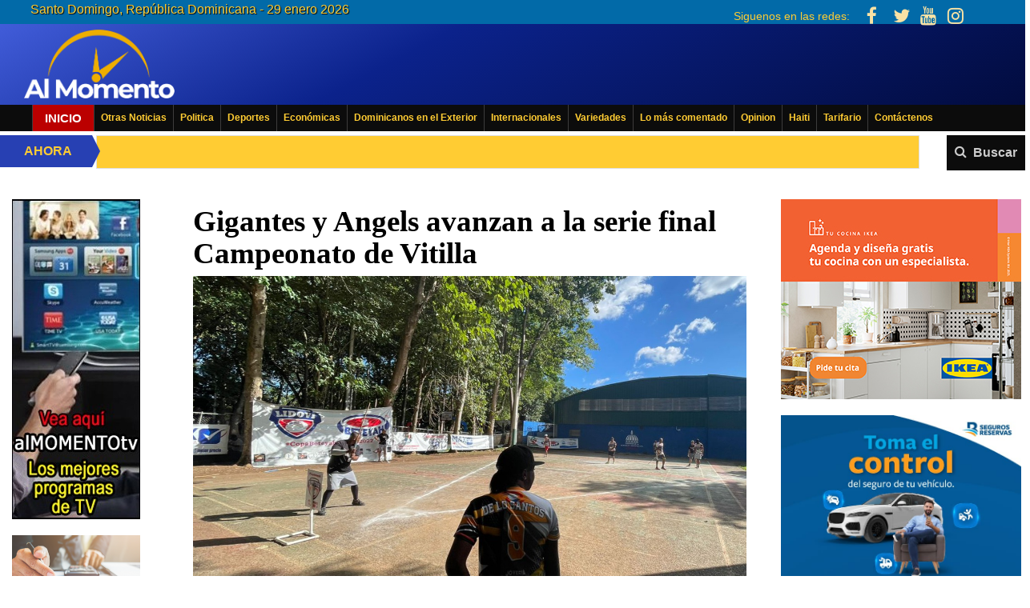

--- FILE ---
content_type: text/html; charset=UTF-8
request_url: https://almomento.net/gigantes-y-angels-avanzan-a-la-serie-final-campeonato-de-vitilla/
body_size: 30441
content:
<!DOCTYPE html>
<html lang="es">
<head><meta http-equiv="Content-Type" content="text/html; charset=iso-8856-1">
<link rel='stylesheet' id='wgs2-css'  href='//almomento.net/wp-content/plugins/wp-google-search/wgs2.css?ver=4.9.8' type='text/css' media='all' />
<link rel='stylesheet' id='bootstrap-css'  href='//almomento.net/wp-content/themes/almomento/assets/css/bootstrap.min.css?ver=4.9.8' type='text/css' media='all' /> 

	<meta http-equiv="X-UA-Compatible" content="IE=edge">
	<meta name="google-site-verification" content="bJdERE97Lj1Ye7iApn_-tIsqfGzqydmMj294YCEdEVw" />
	<meta name="viewport" content="width=device-width,user-scalable=no, initial-scale=1, maximum-scale=2.0">
<meta name="theme-color" content="#0b228b"> 

	<title>Gigantes y Angels avanzan a la serie final Campeonato de Vitilla | AlMomento.net - Noticias de República Dominicana al instante!</title>
	<script>(function(html){html.className = html.className.replace(/\bno-js\b/,'js')})(document.documentElement);</script>
<meta name='robots' content='max-image-preview:large' />
<link rel='dns-prefetch' href='//code.jquery.com' />
<link rel='dns-prefetch' href='//stackpath.bootstrapcdn.com' />
<link rel='dns-prefetch' href='//cdnjs.cloudflare.com' />
<link rel="alternate" type="application/rss+xml" title="AlMomento.net &raquo; Comentario Gigantes y Angels avanzan a la serie final Campeonato de Vitilla del feed" href="https://almomento.net/gigantes-y-angels-avanzan-a-la-serie-final-campeonato-de-vitilla/feed/" />
<script type="text/javascript">
window._wpemojiSettings = {"baseUrl":"https:\/\/s.w.org\/images\/core\/emoji\/14.0.0\/72x72\/","ext":".png","svgUrl":"https:\/\/s.w.org\/images\/core\/emoji\/14.0.0\/svg\/","svgExt":".svg","source":{"concatemoji":"https:\/\/almomento.net\/wp-includes\/js\/wp-emoji-release.min.js?ver=79f8e1d919f57b16311ba9c5669db45c"}};
/*! This file is auto-generated */
!function(e,a,t){var n,r,o,i=a.createElement("canvas"),p=i.getContext&&i.getContext("2d");function s(e,t){p.clearRect(0,0,i.width,i.height),p.fillText(e,0,0);e=i.toDataURL();return p.clearRect(0,0,i.width,i.height),p.fillText(t,0,0),e===i.toDataURL()}function c(e){var t=a.createElement("script");t.src=e,t.defer=t.type="text/javascript",a.getElementsByTagName("head")[0].appendChild(t)}for(o=Array("flag","emoji"),t.supports={everything:!0,everythingExceptFlag:!0},r=0;r<o.length;r++)t.supports[o[r]]=function(e){if(p&&p.fillText)switch(p.textBaseline="top",p.font="600 32px Arial",e){case"flag":return s("\ud83c\udff3\ufe0f\u200d\u26a7\ufe0f","\ud83c\udff3\ufe0f\u200b\u26a7\ufe0f")?!1:!s("\ud83c\uddfa\ud83c\uddf3","\ud83c\uddfa\u200b\ud83c\uddf3")&&!s("\ud83c\udff4\udb40\udc67\udb40\udc62\udb40\udc65\udb40\udc6e\udb40\udc67\udb40\udc7f","\ud83c\udff4\u200b\udb40\udc67\u200b\udb40\udc62\u200b\udb40\udc65\u200b\udb40\udc6e\u200b\udb40\udc67\u200b\udb40\udc7f");case"emoji":return!s("\ud83e\udef1\ud83c\udffb\u200d\ud83e\udef2\ud83c\udfff","\ud83e\udef1\ud83c\udffb\u200b\ud83e\udef2\ud83c\udfff")}return!1}(o[r]),t.supports.everything=t.supports.everything&&t.supports[o[r]],"flag"!==o[r]&&(t.supports.everythingExceptFlag=t.supports.everythingExceptFlag&&t.supports[o[r]]);t.supports.everythingExceptFlag=t.supports.everythingExceptFlag&&!t.supports.flag,t.DOMReady=!1,t.readyCallback=function(){t.DOMReady=!0},t.supports.everything||(n=function(){t.readyCallback()},a.addEventListener?(a.addEventListener("DOMContentLoaded",n,!1),e.addEventListener("load",n,!1)):(e.attachEvent("onload",n),a.attachEvent("onreadystatechange",function(){"complete"===a.readyState&&t.readyCallback()})),(e=t.source||{}).concatemoji?c(e.concatemoji):e.wpemoji&&e.twemoji&&(c(e.twemoji),c(e.wpemoji)))}(window,document,window._wpemojiSettings);
</script>
<!-- almomento.net is managing ads with Advanced Ads --><script id="almom-ready">
			window.advanced_ads_ready=function(e,a){a=a||"complete";var d=function(e){return"interactive"===a?"loading"!==e:"complete"===e};d(document.readyState)?e():document.addEventListener("readystatechange",(function(a){d(a.target.readyState)&&e()}),{once:"interactive"===a})},window.advanced_ads_ready_queue=window.advanced_ads_ready_queue||[];		</script>
		<style type="text/css">
img.wp-smiley,
img.emoji {
	display: inline !important;
	border: none !important;
	box-shadow: none !important;
	height: 1em !important;
	width: 1em !important;
	margin: 0 0.07em !important;
	vertical-align: -0.1em !important;
	background: none !important;
	padding: 0 !important;
}
</style>
	<link rel='stylesheet' id='wgs2-css' href='https://almomento.net/wp-content/plugins/wp-google-search/wgs2.css?ver=79f8e1d919f57b16311ba9c5669db45c' type='text/css' media='all' />
<link rel='stylesheet' id='bootstrap-css' href='https://almomento.net/wp-content/themes/almomento/assets/css/bootstrap.min.css?ver=79f8e1d919f57b16311ba9c5669db45c' type='text/css' media='all' />
<link rel='stylesheet' id='mains-css' href='https://almomento.net/wp-content/themes/almomento/assets/css/main.css?load=true&#038;ver=3.86' type='text/css' media='all' />
<link rel='stylesheet' id='responsive-css' href='https://almomento.net/wp-content/themes/almomento/assets/css/responsive.css?ver=3.14' type='text/css' media='all' />
<link rel='stylesheet' id='font-awesome-css' href='https://almomento.net/wp-content/themes/almomento/assets/css/font-awesome.min.css?ver=79f8e1d919f57b16311ba9c5669db45c' type='text/css' media='all' />
<link rel='stylesheet' id='ads-css' href='https://almomento.net/wp-content/themes/almomento/assets/css/ads.css?ver=1.71' type='text/css' media='all' />
<link rel='stylesheet' id='heateor_sss_frontend_css-css' href='https://almomento.net/wp-content/plugins/sassy-social-share/public/css/sassy-social-share-public.css?ver=3.3.60' type='text/css' media='all' />
<style id='heateor_sss_frontend_css-inline-css' type='text/css'>
.heateor_sss_button_instagram span.heateor_sss_svg,a.heateor_sss_instagram span.heateor_sss_svg{background:radial-gradient(circle at 30% 107%,#fdf497 0,#fdf497 5%,#fd5949 45%,#d6249f 60%,#285aeb 90%)}.heateor_sss_horizontal_sharing .heateor_sss_svg,.heateor_sss_standard_follow_icons_container .heateor_sss_svg{color:#fff;border-width:0px;border-style:solid;border-color:transparent}.heateor_sss_horizontal_sharing .heateorSssTCBackground{color:#666}.heateor_sss_horizontal_sharing span.heateor_sss_svg:hover,.heateor_sss_standard_follow_icons_container span.heateor_sss_svg:hover{border-color:transparent;}.heateor_sss_vertical_sharing span.heateor_sss_svg,.heateor_sss_floating_follow_icons_container span.heateor_sss_svg{color:#fff;border-width:0px;border-style:solid;border-color:transparent;}.heateor_sss_vertical_sharing .heateorSssTCBackground{color:#666;}.heateor_sss_vertical_sharing span.heateor_sss_svg:hover,.heateor_sss_floating_follow_icons_container span.heateor_sss_svg:hover{border-color:transparent;}@media screen and (max-width:783px) {.heateor_sss_vertical_sharing{display:none!important}}
</style>
<link rel='stylesheet' id='wpdiscuz-frontend-css-css' href='https://almomento.net/wp-content/plugins/wpdiscuz/themes/default/style.css?ver=7.6.32' type='text/css' media='all' />
<style id='wpdiscuz-frontend-css-inline-css' type='text/css'>
 #wpdcom .wpd-blog-administrator .wpd-comment-label{color:#ffffff;background-color:#00B38F;border:none}#wpdcom .wpd-blog-administrator .wpd-comment-author, #wpdcom .wpd-blog-administrator .wpd-comment-author a{color:#00B38F}#wpdcom.wpd-layout-1 .wpd-comment .wpd-blog-administrator .wpd-avatar img{border-color:#00B38F}#wpdcom.wpd-layout-2 .wpd-comment.wpd-reply .wpd-comment-wrap.wpd-blog-administrator{border-left:3px solid #00B38F}#wpdcom.wpd-layout-2 .wpd-comment .wpd-blog-administrator .wpd-avatar img{border-bottom-color:#00B38F}#wpdcom.wpd-layout-3 .wpd-blog-administrator .wpd-comment-subheader{border-top:1px dashed #00B38F}#wpdcom.wpd-layout-3 .wpd-reply .wpd-blog-administrator .wpd-comment-right{border-left:1px solid #00B38F}#wpdcom .wpd-blog-editor .wpd-comment-label{color:#ffffff;background-color:#00B38F;border:none}#wpdcom .wpd-blog-editor .wpd-comment-author, #wpdcom .wpd-blog-editor .wpd-comment-author a{color:#00B38F}#wpdcom.wpd-layout-1 .wpd-comment .wpd-blog-editor .wpd-avatar img{border-color:#00B38F}#wpdcom.wpd-layout-2 .wpd-comment.wpd-reply .wpd-comment-wrap.wpd-blog-editor{border-left:3px solid #00B38F}#wpdcom.wpd-layout-2 .wpd-comment .wpd-blog-editor .wpd-avatar img{border-bottom-color:#00B38F}#wpdcom.wpd-layout-3 .wpd-blog-editor .wpd-comment-subheader{border-top:1px dashed #00B38F}#wpdcom.wpd-layout-3 .wpd-reply .wpd-blog-editor .wpd-comment-right{border-left:1px solid #00B38F}#wpdcom .wpd-blog-author .wpd-comment-label{color:#ffffff;background-color:#00B38F;border:none}#wpdcom .wpd-blog-author .wpd-comment-author, #wpdcom .wpd-blog-author .wpd-comment-author a{color:#00B38F}#wpdcom.wpd-layout-1 .wpd-comment .wpd-blog-author .wpd-avatar img{border-color:#00B38F}#wpdcom.wpd-layout-2 .wpd-comment .wpd-blog-author .wpd-avatar img{border-bottom-color:#00B38F}#wpdcom.wpd-layout-3 .wpd-blog-author .wpd-comment-subheader{border-top:1px dashed #00B38F}#wpdcom.wpd-layout-3 .wpd-reply .wpd-blog-author .wpd-comment-right{border-left:1px solid #00B38F}#wpdcom .wpd-blog-contributor .wpd-comment-label{color:#ffffff;background-color:#00B38F;border:none}#wpdcom .wpd-blog-contributor .wpd-comment-author, #wpdcom .wpd-blog-contributor .wpd-comment-author a{color:#00B38F}#wpdcom.wpd-layout-1 .wpd-comment .wpd-blog-contributor .wpd-avatar img{border-color:#00B38F}#wpdcom.wpd-layout-2 .wpd-comment .wpd-blog-contributor .wpd-avatar img{border-bottom-color:#00B38F}#wpdcom.wpd-layout-3 .wpd-blog-contributor .wpd-comment-subheader{border-top:1px dashed #00B38F}#wpdcom.wpd-layout-3 .wpd-reply .wpd-blog-contributor .wpd-comment-right{border-left:1px solid #00B38F}#wpdcom .wpd-blog-subscriber .wpd-comment-label{color:#ffffff;background-color:#00B38F;border:none}#wpdcom .wpd-blog-subscriber .wpd-comment-author, #wpdcom .wpd-blog-subscriber .wpd-comment-author a{color:#00B38F}#wpdcom.wpd-layout-2 .wpd-comment .wpd-blog-subscriber .wpd-avatar img{border-bottom-color:#00B38F}#wpdcom.wpd-layout-3 .wpd-blog-subscriber .wpd-comment-subheader{border-top:1px dashed #00B38F}#wpdcom .wpd-blog-rem_property_agent .wpd-comment-label{color:#ffffff;background-color:#00B38F;border:none}#wpdcom .wpd-blog-rem_property_agent .wpd-comment-author, #wpdcom .wpd-blog-rem_property_agent .wpd-comment-author a{color:#00B38F}#wpdcom.wpd-layout-1 .wpd-comment .wpd-blog-rem_property_agent .wpd-avatar img{border-color:#00B38F}#wpdcom.wpd-layout-2 .wpd-comment .wpd-blog-rem_property_agent .wpd-avatar img{border-bottom-color:#00B38F}#wpdcom.wpd-layout-3 .wpd-blog-rem_property_agent .wpd-comment-subheader{border-top:1px dashed #00B38F}#wpdcom.wpd-layout-3 .wpd-reply .wpd-blog-rem_property_agent .wpd-comment-right{border-left:1px solid #00B38F}#wpdcom .wpd-blog-wpseo_manager .wpd-comment-label{color:#ffffff;background-color:#00B38F;border:none}#wpdcom .wpd-blog-wpseo_manager .wpd-comment-author, #wpdcom .wpd-blog-wpseo_manager .wpd-comment-author a{color:#00B38F}#wpdcom.wpd-layout-1 .wpd-comment .wpd-blog-wpseo_manager .wpd-avatar img{border-color:#00B38F}#wpdcom.wpd-layout-2 .wpd-comment .wpd-blog-wpseo_manager .wpd-avatar img{border-bottom-color:#00B38F}#wpdcom.wpd-layout-3 .wpd-blog-wpseo_manager .wpd-comment-subheader{border-top:1px dashed #00B38F}#wpdcom.wpd-layout-3 .wpd-reply .wpd-blog-wpseo_manager .wpd-comment-right{border-left:1px solid #00B38F}#wpdcom .wpd-blog-wpseo_editor .wpd-comment-label{color:#ffffff;background-color:#00B38F;border:none}#wpdcom .wpd-blog-wpseo_editor .wpd-comment-author, #wpdcom .wpd-blog-wpseo_editor .wpd-comment-author a{color:#00B38F}#wpdcom.wpd-layout-1 .wpd-comment .wpd-blog-wpseo_editor .wpd-avatar img{border-color:#00B38F}#wpdcom.wpd-layout-2 .wpd-comment .wpd-blog-wpseo_editor .wpd-avatar img{border-bottom-color:#00B38F}#wpdcom.wpd-layout-3 .wpd-blog-wpseo_editor .wpd-comment-subheader{border-top:1px dashed #00B38F}#wpdcom.wpd-layout-3 .wpd-reply .wpd-blog-wpseo_editor .wpd-comment-right{border-left:1px solid #00B38F}#wpdcom .wpd-blog-advanced_ads_admin .wpd-comment-label{color:#ffffff;background-color:#00B38F;border:none}#wpdcom .wpd-blog-advanced_ads_admin .wpd-comment-author, #wpdcom .wpd-blog-advanced_ads_admin .wpd-comment-author a{color:#00B38F}#wpdcom.wpd-layout-1 .wpd-comment .wpd-blog-advanced_ads_admin .wpd-avatar img{border-color:#00B38F}#wpdcom.wpd-layout-2 .wpd-comment .wpd-blog-advanced_ads_admin .wpd-avatar img{border-bottom-color:#00B38F}#wpdcom.wpd-layout-3 .wpd-blog-advanced_ads_admin .wpd-comment-subheader{border-top:1px dashed #00B38F}#wpdcom.wpd-layout-3 .wpd-reply .wpd-blog-advanced_ads_admin .wpd-comment-right{border-left:1px solid #00B38F}#wpdcom .wpd-blog-advanced_ads_manager .wpd-comment-label{color:#ffffff;background-color:#00B38F;border:none}#wpdcom .wpd-blog-advanced_ads_manager .wpd-comment-author, #wpdcom .wpd-blog-advanced_ads_manager .wpd-comment-author a{color:#00B38F}#wpdcom.wpd-layout-1 .wpd-comment .wpd-blog-advanced_ads_manager .wpd-avatar img{border-color:#00B38F}#wpdcom.wpd-layout-2 .wpd-comment .wpd-blog-advanced_ads_manager .wpd-avatar img{border-bottom-color:#00B38F}#wpdcom.wpd-layout-3 .wpd-blog-advanced_ads_manager .wpd-comment-subheader{border-top:1px dashed #00B38F}#wpdcom.wpd-layout-3 .wpd-reply .wpd-blog-advanced_ads_manager .wpd-comment-right{border-left:1px solid #00B38F}#wpdcom .wpd-blog-advanced_ads_user .wpd-comment-label{color:#ffffff;background-color:#00B38F;border:none}#wpdcom .wpd-blog-advanced_ads_user .wpd-comment-author, #wpdcom .wpd-blog-advanced_ads_user .wpd-comment-author a{color:#00B38F}#wpdcom.wpd-layout-1 .wpd-comment .wpd-blog-advanced_ads_user .wpd-avatar img{border-color:#00B38F}#wpdcom.wpd-layout-2 .wpd-comment .wpd-blog-advanced_ads_user .wpd-avatar img{border-bottom-color:#00B38F}#wpdcom.wpd-layout-3 .wpd-blog-advanced_ads_user .wpd-comment-subheader{border-top:1px dashed #00B38F}#wpdcom.wpd-layout-3 .wpd-reply .wpd-blog-advanced_ads_user .wpd-comment-right{border-left:1px solid #00B38F}#wpdcom .wpd-blog-post_author .wpd-comment-label{color:#ffffff;background-color:#00B38F;border:none}#wpdcom .wpd-blog-post_author .wpd-comment-author, #wpdcom .wpd-blog-post_author .wpd-comment-author a{color:#00B38F}#wpdcom .wpd-blog-post_author .wpd-avatar img{border-color:#00B38F}#wpdcom.wpd-layout-1 .wpd-comment .wpd-blog-post_author .wpd-avatar img{border-color:#00B38F}#wpdcom.wpd-layout-2 .wpd-comment.wpd-reply .wpd-comment-wrap.wpd-blog-post_author{border-left:3px solid #00B38F}#wpdcom.wpd-layout-2 .wpd-comment .wpd-blog-post_author .wpd-avatar img{border-bottom-color:#00B38F}#wpdcom.wpd-layout-3 .wpd-blog-post_author .wpd-comment-subheader{border-top:1px dashed #00B38F}#wpdcom.wpd-layout-3 .wpd-reply .wpd-blog-post_author .wpd-comment-right{border-left:1px solid #00B38F}#wpdcom .wpd-blog-guest .wpd-comment-label{color:#ffffff;background-color:#00B38F;border:none}#wpdcom .wpd-blog-guest .wpd-comment-author, #wpdcom .wpd-blog-guest .wpd-comment-author a{color:#00B38F}#wpdcom.wpd-layout-3 .wpd-blog-guest .wpd-comment-subheader{border-top:1px dashed #00B38F}#comments, #respond, .comments-area, #wpdcom{}#wpdcom .ql-editor > *{color:#777777}#wpdcom .ql-editor::before{}#wpdcom .ql-toolbar{border:1px solid #DDDDDD;border-top:none}#wpdcom .ql-container{border:1px solid #DDDDDD;border-bottom:none}#wpdcom .wpd-form-row .wpdiscuz-item input[type="text"], #wpdcom .wpd-form-row .wpdiscuz-item input[type="email"], #wpdcom .wpd-form-row .wpdiscuz-item input[type="url"], #wpdcom .wpd-form-row .wpdiscuz-item input[type="color"], #wpdcom .wpd-form-row .wpdiscuz-item input[type="date"], #wpdcom .wpd-form-row .wpdiscuz-item input[type="datetime"], #wpdcom .wpd-form-row .wpdiscuz-item input[type="datetime-local"], #wpdcom .wpd-form-row .wpdiscuz-item input[type="month"], #wpdcom .wpd-form-row .wpdiscuz-item input[type="number"], #wpdcom .wpd-form-row .wpdiscuz-item input[type="time"], #wpdcom textarea, #wpdcom select{border:1px solid #DDDDDD;color:#424040}#wpdcom .wpd-form-row .wpdiscuz-item textarea{border:1px solid #DDDDDD}#wpdcom input::placeholder, #wpdcom textarea::placeholder, #wpdcom input::-moz-placeholder, #wpdcom textarea::-webkit-input-placeholder{}#wpdcom .wpd-comment-text{color:#424040}#wpdcom .wpd-thread-head .wpd-thread-info{border-bottom:2px solid #031E91}#wpdcom .wpd-thread-head .wpd-thread-info.wpd-reviews-tab svg{fill:#031E91}#wpdcom .wpd-thread-head .wpdiscuz-user-settings{border-bottom:2px solid #031E91}#wpdcom .wpd-thread-head .wpdiscuz-user-settings:hover{color:#031E91}#wpdcom .wpd-comment .wpd-follow-link:hover{color:#031E91}#wpdcom .wpd-comment-status .wpd-sticky{color:#031E91}#wpdcom .wpd-thread-filter .wpdf-active{color:#031E91;border-bottom-color:#031E91}#wpdcom .wpd-comment-info-bar{border:1px dashed #364ba7;background:#e6e9f4}#wpdcom .wpd-comment-info-bar .wpd-current-view i{color:#031E91}#wpdcom .wpd-filter-view-all:hover{background:#031E91}#wpdcom .wpdiscuz-item .wpdiscuz-rating > label{color:#DDDDDD}#wpdcom .wpdiscuz-item .wpdiscuz-rating:not(:checked) > label:hover, .wpdiscuz-rating:not(:checked) > label:hover ~ label{}#wpdcom .wpdiscuz-item .wpdiscuz-rating > input ~ label:hover, #wpdcom .wpdiscuz-item .wpdiscuz-rating > input:not(:checked) ~ label:hover ~ label, #wpdcom .wpdiscuz-item .wpdiscuz-rating > input:not(:checked) ~ label:hover ~ label{color:#FFED85}#wpdcom .wpdiscuz-item .wpdiscuz-rating > input:checked ~ label:hover, #wpdcom .wpdiscuz-item .wpdiscuz-rating > input:checked ~ label:hover, #wpdcom .wpdiscuz-item .wpdiscuz-rating > label:hover ~ input:checked ~ label, #wpdcom .wpdiscuz-item .wpdiscuz-rating > input:checked + label:hover ~ label, #wpdcom .wpdiscuz-item .wpdiscuz-rating > input:checked ~ label:hover ~ label, .wpd-custom-field .wcf-active-star, #wpdcom .wpdiscuz-item .wpdiscuz-rating > input:checked ~ label{color:#FFD700}#wpd-post-rating .wpd-rating-wrap .wpd-rating-stars svg .wpd-star{fill:#DDDDDD}#wpd-post-rating .wpd-rating-wrap .wpd-rating-stars svg .wpd-active{fill:#FFD700}#wpd-post-rating .wpd-rating-wrap .wpd-rate-starts svg .wpd-star{fill:#DDDDDD}#wpd-post-rating .wpd-rating-wrap .wpd-rate-starts:hover svg .wpd-star{fill:#FFED85}#wpd-post-rating.wpd-not-rated .wpd-rating-wrap .wpd-rate-starts svg:hover ~ svg .wpd-star{fill:#DDDDDD}.wpdiscuz-post-rating-wrap .wpd-rating .wpd-rating-wrap .wpd-rating-stars svg .wpd-star{fill:#DDDDDD}.wpdiscuz-post-rating-wrap .wpd-rating .wpd-rating-wrap .wpd-rating-stars svg .wpd-active{fill:#FFD700}#wpdcom .wpd-comment .wpd-follow-active{color:#ff7a00}#wpdcom .page-numbers{color:#555;border:#555 1px solid}#wpdcom span.current{background:#555}#wpdcom.wpd-layout-1 .wpd-new-loaded-comment > .wpd-comment-wrap > .wpd-comment-right{background:#FFFAD6}#wpdcom.wpd-layout-2 .wpd-new-loaded-comment.wpd-comment > .wpd-comment-wrap > .wpd-comment-right{background:#FFFAD6}#wpdcom.wpd-layout-2 .wpd-new-loaded-comment.wpd-comment.wpd-reply > .wpd-comment-wrap > .wpd-comment-right{background:transparent}#wpdcom.wpd-layout-2 .wpd-new-loaded-comment.wpd-comment.wpd-reply > .wpd-comment-wrap{background:#FFFAD6}#wpdcom.wpd-layout-3 .wpd-new-loaded-comment.wpd-comment > .wpd-comment-wrap > .wpd-comment-right{background:#FFFAD6}#wpdcom .wpd-follow:hover i, #wpdcom .wpd-unfollow:hover i, #wpdcom .wpd-comment .wpd-follow-active:hover i{color:#031E91}#wpdcom .wpdiscuz-readmore{cursor:pointer;color:#031E91}.wpd-custom-field .wcf-pasiv-star, #wpcomm .wpdiscuz-item .wpdiscuz-rating > label{color:#DDDDDD}.wpd-wrapper .wpd-list-item.wpd-active{border-top:3px solid #031E91}#wpdcom.wpd-layout-2 .wpd-comment.wpd-reply.wpd-unapproved-comment .wpd-comment-wrap{border-left:3px solid #FFFAD6}#wpdcom.wpd-layout-3 .wpd-comment.wpd-reply.wpd-unapproved-comment .wpd-comment-right{border-left:1px solid #FFFAD6}#wpdcom .wpd-prim-button{background-color:#555555;color:#FFFFFF}#wpdcom .wpd_label__check i.wpdicon-on{color:#555555;border:1px solid #aaaaaa}#wpd-bubble-wrapper #wpd-bubble-all-comments-count{color:#031E91}#wpd-bubble-wrapper > div{background-color:#031E91}#wpd-bubble-wrapper > #wpd-bubble #wpd-bubble-add-message{background-color:#031E91}#wpd-bubble-wrapper > #wpd-bubble #wpd-bubble-add-message::before{border-left-color:#031E91;border-right-color:#031E91}#wpd-bubble-wrapper.wpd-right-corner > #wpd-bubble #wpd-bubble-add-message::before{border-left-color:#031E91;border-right-color:#031E91}.wpd-inline-icon-wrapper path.wpd-inline-icon-first{fill:#031E91}.wpd-inline-icon-count{background-color:#031E91}.wpd-inline-icon-count::before{border-right-color:#031E91}.wpd-inline-form-wrapper::before{border-bottom-color:#031E91}.wpd-inline-form-question{background-color:#031E91}.wpd-inline-form{background-color:#031E91}.wpd-last-inline-comments-wrapper{border-color:#031E91}.wpd-last-inline-comments-wrapper::before{border-bottom-color:#031E91}.wpd-last-inline-comments-wrapper .wpd-view-all-inline-comments{background:#031E91}.wpd-last-inline-comments-wrapper .wpd-view-all-inline-comments:hover,.wpd-last-inline-comments-wrapper .wpd-view-all-inline-comments:active,.wpd-last-inline-comments-wrapper .wpd-view-all-inline-comments:focus{background-color:#031E91}#wpdcom .ql-snow .ql-tooltip[data-mode="link"]::before{content:"Enter link:"}#wpdcom .ql-snow .ql-tooltip.ql-editing a.ql-action::after{content:"Save"}.comments-area{width:auto;background:#5370ec2e;padding:10px}#wpdcom .wpd-blog-guest .wpd-comment-author, #wpdcom .wpd-blog-guest .wpd-comment-author a{color:#031e91;font-weight:bold!important}
</style>
<link rel='stylesheet' id='wpdiscuz-combo-css-css' href='https://almomento.net/wp-content/plugins/wpdiscuz/assets/css/wpdiscuz-combo-no_quill.min.css?ver=79f8e1d919f57b16311ba9c5669db45c' type='text/css' media='all' />
<script type='text/javascript' src='https://code.jquery.com/jquery-3.3.1.min.js?ver=79f8e1d919f57b16311ba9c5669db45c' id='jquery-js'></script>
<script type='text/javascript' id='advanced-ads-advanced-js-js-extra'>
/* <![CDATA[ */
var advads_options = {"blog_id":"1","privacy":{"enabled":false,"state":"not_needed"}};
/* ]]> */
</script>
<script type='text/javascript' src='https://almomento.net/wp-content/plugins/advanced-ads/public/assets/js/advanced.min.js?ver=1.43.0' id='advanced-ads-advanced-js-js'></script>
<script type='text/javascript' src='https://almomento.net/wp-content/themes/almomento/inc/ads/js/ads-meta.js?ver=1.4' id='ads-meta-js'></script>
<script type='text/javascript' src='https://almomento.net/wp-content/themes/almomento/assets/js/jR3DCarousel.min.js?ver=79f8e1d919f57b16311ba9c5669db45c' id='jR3DCarousel-js'></script>
<link rel="https://api.w.org/" href="https://almomento.net/wp-json/" /><link rel="alternate" type="application/json" href="https://almomento.net/wp-json/wp/v2/posts/834119" /><link rel="EditURI" type="application/rsd+xml" title="RSD" href="https://almomento.net/xmlrpc.php?rsd" />
<link rel="wlwmanifest" type="application/wlwmanifest+xml" href="https://almomento.net/wp-includes/wlwmanifest.xml" />

<link rel="canonical" href="https://almomento.net/gigantes-y-angels-avanzan-a-la-serie-final-campeonato-de-vitilla/" />
<link rel='shortlink' href='https://almomento.net/?p=834119' />
<link rel="alternate" type="application/json+oembed" href="https://almomento.net/wp-json/oembed/1.0/embed?url=http%3A%2F%2Falmomento.net%2Fgigantes-y-angels-avanzan-a-la-serie-final-campeonato-de-vitilla%2F" />
<link rel="alternate" type="text/xml+oembed" href="https://almomento.net/wp-json/oembed/1.0/embed?url=http%3A%2F%2Falmomento.net%2Fgigantes-y-angels-avanzan-a-la-serie-final-campeonato-de-vitilla%2F&#038;format=xml" />
<style>
 .entry-content img {
    padding: 10px!important;
}
	.col-sm-2.sidebar_right img {
    max-width: 300px;
}
div#dashboard_php_nag {
    display: none;
}
	header.title_box_news.class-Turismo.\-.Relájese {
    background: #00a897 !important;
}
div#onesignal_send_preference label, #onesignal_custom_contents_preferences {
    color: red!important;
    font-weight: bold!important;
    font-size: 14px!important;
}
#momizatads-799 img{
		min-width:160px;
	}
	#sidebar .widget_block {
    margin: 20px 0;
}
.wpb_text_column.wpb_content_element.only_mobile.onlymobile {
    margin: 20px 10px 20px 20px;
    text-align: center;
}
	.mom-ad-click {
    margin-bottom: 20px!important;
}
	article.box_principal.seccion .text_content {
    font-size: 18px!important;
}	
	.entry-content, .entry-content p{
font-size:19px!important;
}
	img.img-843377 {
   max-height: 50%;
    text-align: right;
    margin-top: 15px;
    right: 0;
    position: static;
}
	img.principal_image {
margin-right: 10px;
}
	header.entry-header h1, article.box_principal h1 a {
    		}
	.box_principal {
    padding-bottom: 23px!important;
		}
li#menu-item-297250 {
    width: 80px!important;
}
li#menu-item-297250 a {
    font-size: 15px;
    text-transform: uppercase;
    background-color: #b00;
    color: white!important;
    padding-left: 15px;
    padding-right: 15px;
}
	.ani{height: 125px;
    float: right;
    margin-right: 84px;
    margin-top: 9px;}
	li#menu-item-297250 a {
    font-size: 15px;
    text-transform: uppercase;
}
	ul.top-social-icons i {
  color: #eeae00;
  animation: iconsc 4s infinite;
  animation-duration: 4s;
}

@keyframes iconsc {
  50%   {color: #eeae00;}

  50%  {color: white;}
}
ul.top-social-icons.only-mobile {
     float: right;
    margin: 10%;
}
	
	@media(max-width: 940px){
		.onmo{position: fixed!important;
    z-index: 9999;
    right: 0!important;
    margin-top: -132px;
    display: inline-block!important;}
		.ani{
			    height: 68px!important;
    float: right!important;
    margin-right: 3px!important;
    margin-top: -64px!important;
		}
	}
div#fancybox-title {
    display: none!important;
} 
	h1{
 font-size:37px!important; 	
}
a.mom-ad-click {
    max-width: 91%!important;
}
.spbsm-sidebar-wrapper {
    position: fixed !important;
    z-index: 99999 !important;
    max-width: 100% !important;
}
.spbsm-button-wrapper-flat span {
    max-width: 28%!important;
    display: inline-block!important;
    margin-right: 3px!important;
}
article.col-sm-6.noticias_caja.caja {
    padding-right: 5px!important;
} 
div#onesignal-bell-container {
    margin-bottom: 35px;
}
@media(min-width:1170px){
article.col-sm-6.noticias_caja.caja {
    padding-left: 0!important;
}
.spbsm-sidebar-wrapper .spbsm-output-textstring {
    font-size: 14px !important;
    text-align: center !important;
    margin-right: 15px!important;
    max-width: 15%;
    display: inline-block;
}
.spbsm-button-wrapper-flat {
    width: 85% !important;
    display: inline-block;
    max-width: 100% !important;
}
}
.noticias_caja_adicionales i.fa.fa-commenting {
    display: none;
}
#wpcomm .wc-comment-right .wc-comment-text img {
    max-width: 99%!important;
    height: auto;
    max-height: 300px!important;
}
section#momizatads-603 img {
    border: 1px solid!important;
}
</style> <script type="text/javascript">
		var advadsCfpQueue = [];
		var advadsCfpAd = function( adID ){
			if ( 'undefined' == typeof advadsProCfp ) { advadsCfpQueue.push( adID ) } else { advadsProCfp.addElement( adID ) }
		};
		</script>
		      <meta name="onesignal" content="wordpress-plugin"/>
            <script>

      window.OneSignal = window.OneSignal || [];

      OneSignal.push( function() {
        OneSignal.SERVICE_WORKER_UPDATER_PATH = "OneSignalSDKUpdaterWorker.js.php";
                      OneSignal.SERVICE_WORKER_PATH = "OneSignalSDKWorker.js.php";
                      OneSignal.SERVICE_WORKER_PARAM = { scope: "/" };
        OneSignal.setDefaultNotificationUrl("https://almomento.net");
        var oneSignal_options = {};
        window._oneSignalInitOptions = oneSignal_options;

        oneSignal_options['wordpress'] = true;
oneSignal_options['appId'] = 'cf1a2fb6-afdd-4c76-a04b-9cced6455952';
oneSignal_options['allowLocalhostAsSecureOrigin'] = true;
oneSignal_options['welcomeNotification'] = { };
oneSignal_options['welcomeNotification']['title'] = "Noticias Almomento.net";
oneSignal_options['welcomeNotification']['message'] = "Gracias por suscribirte a las notificaciones de Almomento";
oneSignal_options['welcomeNotification']['url'] = "https://almomento.net";
oneSignal_options['path'] = "https://almomento.net/wp-content/plugins/onesignal-free-web-push-notifications/sdk_files/";
oneSignal_options['safari_web_id'] = "web.onesignal.auto.017d7a1b-f1ef-4fce-a00c-21a546b5491d";
oneSignal_options['promptOptions'] = { };
oneSignal_options['promptOptions']['actionMessage'] = "Recibe notificaciones de las noticias principales de Almomento.net y mantente informado.";
oneSignal_options['promptOptions']['exampleNotificationTitleDesktop'] = "Esto es una notificacion ejemplo";
oneSignal_options['promptOptions']['exampleNotificationMessageDesktop'] = "Notificaciones apareceran en tu escritorio";
oneSignal_options['promptOptions']['exampleNotificationTitleMobile'] = "Ejemplo de notificacion";
oneSignal_options['promptOptions']['exampleNotificationMessageMobile'] = "Notificaciones apareceran en su dispositivo";
oneSignal_options['promptOptions']['exampleNotificationCaption'] = "(puede desuscribirse en cualquier momento)";
oneSignal_options['promptOptions']['acceptButtonText'] = "CONTINUAR";
oneSignal_options['promptOptions']['cancelButtonText'] = "NO GRACIAS";
oneSignal_options['promptOptions']['siteName'] = "https://almomento.net";
oneSignal_options['promptOptions']['autoAcceptTitle'] = "Acepta las notificaciones de las últimas noticias";
oneSignal_options['notifyButton'] = { };
oneSignal_options['notifyButton']['enable'] = true;
oneSignal_options['notifyButton']['position'] = 'bottom-right';
oneSignal_options['notifyButton']['theme'] = 'default';
oneSignal_options['notifyButton']['size'] = 'medium';
oneSignal_options['notifyButton']['showCredit'] = true;
oneSignal_options['notifyButton']['text'] = {};
oneSignal_options['notifyButton']['text']['tip.state.unsubscribed'] = 'Suscribase a las notificaciones';
oneSignal_options['notifyButton']['text']['tip.state.subscribed'] = 'Te haz suscrito a las notificaciones de Almomento.net';
oneSignal_options['notifyButton']['text']['tip.state.blocked'] = 'Haz bloqueado las notificaciones';
oneSignal_options['notifyButton']['text']['message.action.subscribed'] = 'Gracias por suscribirse';
oneSignal_options['notifyButton']['text']['message.action.resubscribed'] = 'Te has suscrito a las notificaciones';
oneSignal_options['notifyButton']['text']['message.action.unsubscribed'] = 'No recibira mas notificaciones';
oneSignal_options['notifyButton']['text']['dialog.main.title'] = 'Manejar Notificaciones';
oneSignal_options['notifyButton']['text']['dialog.main.button.subscribe'] = 'SUSCRIBETE';
oneSignal_options['notifyButton']['text']['dialog.main.button.unsubscribe'] = 'DESUSCRIBIRSE';
oneSignal_options['notifyButton']['text']['dialog.blocked.title'] = 'Desbloquear notificaciones';
oneSignal_options['notifyButton']['text']['dialog.blocked.message'] = 'Siga estas instrucciones';
                OneSignal.init(window._oneSignalInitOptions);
                OneSignal.showSlidedownPrompt();      });

      function documentInitOneSignal() {
        var oneSignal_elements = document.getElementsByClassName("OneSignal-prompt");

        var oneSignalLinkClickHandler = function(event) { OneSignal.push(['registerForPushNotifications']); event.preventDefault(); };        for(var i = 0; i < oneSignal_elements.length; i++)
          oneSignal_elements[i].addEventListener('click', oneSignalLinkClickHandler, false);
      }

      if (document.readyState === 'complete') {
           documentInitOneSignal();
      }
      else {
           window.addEventListener("load", function(event){
               documentInitOneSignal();
          });
      }
    </script>
<meta name="generator" content="Powered by WPBakery Page Builder - drag and drop page builder for WordPress."/>
		<style type="text/css" id="wp-custom-css">
			/* Agrandar banners 300x250 SOLO en móvil (clase onlymobile / only_mobile) */
@media (max-width: 768px) {
  .onlymobile .almom-target a,
  .only_mobile .almom-target a {
    display: block !important;
  }

  .onlymobile .almom-target img,
  .only_mobile .almom-target img {
    width: 100% !important;
    max-width: 100% !important;
    height: auto !important;
    display: block !important;
  }
}		</style>
		<noscript><style> .wpb_animate_when_almost_visible { opacity: 1; }</style></noscript>	<meta name="google-site-verification" content="bJdERE97Lj1Ye7iApn_-tIsqfGzqydmMj294YCEdEVw" />
	<meta property="og:title" content="Gigantes y Angels avanzan a la serie final Campeonato de Vitilla"/>
	<meta property="og:type" content="article"/>
	<meta property="og:description" content="SANTO DOMINGO.- Los equipos Angels de Sabana Perdida y Gigantes de Villa Consuelo ganaron sus respectivas series semifinales y obtuvieron sus pases a la serie final del sexto campeonato de la Liga Dom"/>
	<link rel="shortcut icon" href="//almomento.net/wp-content/uploads/2018/07/favicon.ico" type="image/x-icon">
<link rel="icon" href="//almomento.net/wp-content/uploads/2018/07/favicon.ico" type="image/x-icon">
	<meta property="og:url" content="https://almomento.net/gigantes-y-angels-avanzan-a-la-serie-final-campeonato-de-vitilla/"/>
	<meta property="og:site_name" content="AlMomento.net"/>
	<link rel="profile" href="https://gmpg.org/xfn/11">
	<meta name="author" content="G Soluciones - Desarrollo web en santo domingo"> 
		<link rel="pingback" href="https://almomento.net/xmlrpc.php">
	 

	<script async src="//pagead2.googlesyndication.com/pagead/js/adsbygoogle.js"></script> 
 
<script>
     (adsbygoogle = window.adsbygoogle || []).push({
          google_ad_client: "ca-pub-3511341636159665",
          enable_page_level_ads: true
     });
</script>
</head>
<body>  
    <div class="only_mobile center text-center" style="height: auto;margin-top: -10px;margin-bottom: 5px;">
	  	<section id="block-13" class="widget widget_block">
<div style="height:20px" aria-hidden="true" class="wp-block-spacer"></div>
</section>    </div> 	<header id="header" style="display:block;">
	<ul class="top-social-icons only-mobile only_mobile">
<li>
<a target="_blank" class="vector_icon" href="https://www.facebook.com/pages/Almomentonet-Noticias-en-la-red-al-instante/114178255282496"><i class="fa fa-facebook"></i></a>
</li>     
<li ><a target="_blank" class="vector_icon" href="https://twitter.com/#!/AlMomentoNet"><i class="fa fa-twitter"></i></a></li>
<li >
<a target="_blank" class="vector_icon" href="//www.youtube.com/user/periodicoalmomento"> <i class="fa fa-youtube"></i>
</a>
</li>
	
<li >
<a target="_blank" class="vector_icon" href="//www.instagram.com/almomentonet"><i class="fa fa-instagram"></i>
</a></li>
	</ul>
<div class="col-sm-13 row top-bar">
	<div class="col-sm-8" style="padding-left: 3%;">Santo Domingo, Rep&uacute;blica Dominicana - 29 enero 2026   </div>

<div class="col-sm-4">
<ul class="top-social-icons">
<a href="#"><li style="
    list-style: none;
    font-size: 14px;
    vertical-align: text-bottom;
    display: inline;
">Siguenos en las redes: </li></a>
 
	
<li>
<a target="_blank" class="vector_icon" href="https://www.facebook.com/pages/Almomentonet-Noticias-en-la-red-al-instante/114178255282496"><i class="fa fa-facebook"></i></a>
</li>     
<li ><a target="_blank" class="vector_icon" href="https://twitter.com/#!/AlMomentoNet"><i class="fa fa-twitter"></i></a></li>
<li >
<a target="_blank" class="vector_icon" href="//www.youtube.com/user/periodicoalmomento"> <i class="fa fa-youtube"></i>
</a>
</li>
	
<li >
<a target="_blank" class="vector_icon" href="//www.instagram.com/almomentonet"><i class="fa fa-instagram"></i>
</a></li> 
</ul>
	</div>
	</div>
<div class="content row content-logo">
	<div class="col-sm-6 logo">
	  <a href="https://almomento.net"><img src="https://almomento.net/wp-content/uploads/2022/01/almomento_logo2022.png" alt="Almomento.net - Mejor periodico digital dominicano" title="Almomento.net - Mejor periodico digital dominicano"/></a>
	</div> 
	<div class="col-sm-6 header_right_ads">
	 
	    	</div>
	<div class="col-sm-3">
</div> 
</div>
<div class="nav_container">
 <nav class=" nav-main">
<ul id="menu-menu-principal2" class="main-menu"><li id="menu-item-297250" class="menu-item menu-item-type-custom menu-item-object-custom menu-item-297250"><a href="/">Inicio</a></li>
<li id="menu-item-1061135" class="menu-item menu-item-type-taxonomy menu-item-object-category menu-item-1061135"><a href="https://almomento.net/categoria/mas-portada/">Otras Noticias</a></li>
<li id="menu-item-6181" class="menu-item menu-item-type-taxonomy menu-item-object-category menu-item-6181"><a href="https://almomento.net/categoria/politica/">Politica</a></li>
<li id="menu-item-6212" class="menu-item menu-item-type-taxonomy menu-item-object-category current-post-ancestor current-menu-parent current-post-parent menu-item-6212"><a href="https://almomento.net/categoria/deportes/">Deportes</a></li>
<li id="menu-item-265371" class="menu-item menu-item-type-taxonomy menu-item-object-category menu-item-265371"><a href="https://almomento.net/categoria/economicas/">Económicas</a></li>
<li id="menu-item-700205" class="menu-item menu-item-type-taxonomy menu-item-object-category menu-item-700205"><a href="https://almomento.net/categoria/dominicanos-exterior/">Dominicanos en el Exterior</a></li>
<li id="menu-item-648835" class="menu-item menu-item-type-taxonomy menu-item-object-category menu-item-648835"><a href="https://almomento.net/categoria/internacionales/">Internacionales</a></li>
<li id="menu-item-6470" class="menu-item menu-item-type-taxonomy menu-item-object-category menu-item-6470"><a href="https://almomento.net/categoria/variedades/">Variedades</a></li>
<li id="menu-item-854655" class="menu-item menu-item-type-taxonomy menu-item-object-category menu-item-854655"><a href="https://almomento.net/categoria/noticias-destacadas/">Lo más comentado</a></li>
<li id="menu-item-6800" class="menu-item menu-item-type-taxonomy menu-item-object-category menu-item-6800"><a href="https://almomento.net/categoria/opinion/">Opinion</a></li>
<li id="menu-item-6917" class="menu-item menu-item-type-taxonomy menu-item-object-category menu-item-6917"><a href="https://almomento.net/categoria/haiti/">Haiti</a></li>
<li id="menu-item-1057172" class="menu-item menu-item-type-post_type menu-item-object-post menu-item-1057172"><a href="https://almomento.net/?p=899138">Tarifario</a></li>
<li id="menu-item-1057173" class="menu-item menu-item-type-post_type menu-item-object-page menu-item-1057173"><a href="https://almomento.net/contacto/">Contáctenos</a></li>
</ul> </nav>
<style>
.mobile-menu-buttons:focus + #menu-menu-principal2-1{
display:block!important;
}
ul#menu-menu-principal2-1 li {
    width: 100%;
    padding-left: 3%;
}
</style>
 </div></header>
<div class="content main_content">
<div class="frm-search" >
<div class="wgs_wrapper" id="wgs_wrapper_id"><div class="gcse-search" data-linktarget="_self"></div></div></div>
 <span class="btn-search" >
<i class="fa fa-search "></i> <span class="search_a"  tabindex="1">Buscar</span>
</span>
<div class="breaking-news s">
    <div class="the_ticker" >
    <div class="bn-title"><span>AHORA</span></div>
    <div class="news-ticker">
        <ul class="news-ticker-ul"><li><a href="https://almomento.net/trump-elige-a-susie-wiles-jefa-gabinete-primera-mujer-en-cargo/"><img src="https://almomento.net/wp-content/uploads/2024/11/Sussi-y-Trump-e1731027918242-150x150.jpg" class="breaking_news_img"/>Trump elige a Susie Wiles como jefa del gabinete en Casa Blanca</a></li><li><a href="https://almomento.net/nagua-abinader-entrega-muelles-pesqueros-rio-san-juan-y-cabrera/"><img src="https://almomento.net/wp-content/uploads/2024/03/WhatsApp-Image-2024-03-17-at-6.18.35-PM-1-150x150.jpeg" class="breaking_news_img"/>Abinader entrega muelles en Río San Juan y Cabrera para la pesca</a></li><li><a href="https://almomento.net/primer-ministro-haiti-seguira-en-puerto-rico-su-futuro-es-incierto/"><img src="https://almomento.net/wp-content/uploads/2024/03/Ariel-Henry-preocupado--150x150.jpg" class="breaking_news_img"/>Primer Ministro Haití seguirá en Puerto Rico, su futuro es incierto</a></li><li><a href="https://almomento.net/pld-dice-es-un-genocidio-robar-dinero-de-la-salud-del-pueblo/"><img src="https://almomento.net/wp-content/uploads/2026/01/Rafael-Gonzalez-e1769647381865-150x150.jpeg" class="breaking_news_img"/>PLD dice es un genocidio robar dinero de la salud del pueblo</a></li><li><a href="https://almomento.net/john-bartlow-martin-y-ramfis-trujillo-1961/"><img src="https://almomento.net/wp-content/uploads/2026/01/jose-del-castillo-pichrdo-150x150.png" class="breaking_news_img"/>John Bartlow Martin y Ramfis Trujillo: 1961</a></li><li><a href="https://almomento.net/banreservas-entrega-la-copa-de-campeones-a-leones-escogido/"><img src="https://almomento.net/wp-content/uploads/2026/01/Cierre-LIDOM-Copa-BR-2-150x150.jpg" class="breaking_news_img"/>Banreservas entrega la copa de campeones a Leones Escogido</a></li><li><a href="https://almomento.net/xi-jinping-altruista-para-cuba/"><img src="https://almomento.net/wp-content/uploads/2025/10/image-6-150x150.png" class="breaking_news_img"/>Xi Jinping: altruista para Cuba</a></li><li><a href="https://almomento.net/fp-aclara-gremios-juridicos-no-estan-para-defender-votos/"><img src="https://almomento.net/wp-content/uploads/2026/01/Dialogo-150x150.jpg" class="breaking_news_img"/>FP aclara gremios jurídicos no están para defender votos</a></li><li><a href="https://almomento.net/licey-felicita-al-escogido-por-su-campeonato-18-beisbol-de-la-rd/"><img src="https://almomento.net/wp-content/uploads/2026/01/logoleones-150x150.jpg" class="breaking_news_img"/>Licey felicita al Escogido por su campeonato 18 beisbol de la RD</a></li><li><a href="https://almomento.net/judocas-agotan-en-espana-y-ecuador-base-entrenamientos/"><img src="https://almomento.net/wp-content/uploads/2026/01/JUDOCAS-1-150x150.jpg" class="breaking_news_img"/>Judocas agotan en España y Ecuador base entrenamientos</a></li><li><a href="https://almomento.net/el-verbo-en-varias-lenguas-el-poliglota-de-nazaret/"><img src="https://almomento.net/wp-content/uploads/2020/07/Domingo-Peña-Nina--e1763215158150-150x150.jpg" class="breaking_news_img"/>El Verbo en varias lenguas: El políglota de Nazaret</a></li><li><a href="https://almomento.net/batalla-de-la-limonada-siglo-de-miseria-y-religion/"><img src="https://almomento.net/wp-content/uploads/2024/07/Teofilo-Lappot-Robles-150x150.jpg" class="breaking_news_img"/>Batalla de La Limonada: siglo de miseria y religión</a></li><li><a href="https://almomento.net/aerolinea-arajet-mueve-1-48-millones-de-pasajeros-en-2025/"><img src="https://almomento.net/wp-content/uploads/2026/01/Arajet-150x150.jpg" class="breaking_news_img"/>Aerolínea Arajet mueve 1.48 millones de pasajeros en 2025</a></li></ul>
    </div>
    </div>
 </div>  
 <div class="clearfix"></div><input type="hidden" name="gs_user_ip" id="gs_user_ip2" value="3.147.104.58, 66.128.53.77, 66.128.53.77"/>
<style> 

.sidebar_right {
    display: inline-block !important;    text-align: center;
}</style>
<div id="primary" class="content-area">
	<main id="main" class="site-main" role="main">
		<div class="single row">

<div class="col-sm-2 sidebar_left">
	<ul id="sidebar">
		<section id="block-74" class="widget widget_block"><div id="almom-683601792"><a href="https://almomento.net/vea-aqui-almomentotv-con-los-mejores-programas-televisivos/"><img decoding="async" loading="lazy" src="https://almomento.net/wp-content/uploads/2023/09/EA06CFF3-5A0C-40F2-BEFE-C790D29485D0.jpeg" alt=""  width="160" height="400"   /></a></div></section><section id="block-125" class="widget widget_block"><div id="almom-920859698"><a href="https://contraloria.gob.do/"><img decoding="async" loading="lazy" src="https://almomento.net/wp-content/uploads/2026/01/160x600.png" alt=""  width="160" height="600"   /></a></div></section><section id="momizatads-799" class="widget momizat-ads">		<div class="mom-ads-wrap s "  >
	<a class="mom-ad-click" style="display: inline!important;width:160px!important;height:345px!important;" data-id="692453" href="#" target="_blank"><div class="mom-ads ads-layout-grid" style="">
		<div class="mom-ads-inner">
		
				<div class="mom-ad 692453" data-id="692453" >
					<a class="mom-ad-click " data-id="692453" style="width:160px!important;height:345px!important;" href="#" target=""><img src="https://almomento.net/wp-content/uploads/2021/03/almomentoMOVIL-2023.jpg" class="img-692453" alt="almomento  vertical"></a>
		 	</div><!--mom ad-->
			</div>
	</div></a>	<!--Mom ads-->
	</div>
</section><section id="momizatads-808" class="widget momizat-ads">		<div class="mom-ads-wrap s "  >
	<a class="mom-ad-click" style="display: inline!important;width:120px!important;height:600px!important;" data-id="44503" href="#" target="_blank"><div class="mom-ads ads-layout-grid" style="">
		<div class="mom-ads-inner">
		
				<div class="mom-ad 44503" data-id="44503" >
		<div  class="mom-ad-click"  data-id="44503"  class="ad-code" style="width:120px!important;height:600px!important;" ><script async src="https://pagead2.googlesyndication.com/pagead/js/adsbygoogle.js?client=ca-pub-3511341636159665"
     crossorigin="anonymous"></script>
<!-- 160 x 600 portada izquierda vertical -->
<ins class="adsbygoogle"
     style="display:inline-block;width:160px;height:600px"
     data-ad-client="ca-pub-3511341636159665"
     data-ad-slot="5243436222"></ins>
<script>
     (adsbygoogle = window.adsbygoogle || []).push({});
</script></div>	</div><!--mom ad-->
			</div>
	</div></a>	<!--Mom ads-->
	</div>
</section><section id="momizatads-811" class="widget momizat-ads">		<div class="mom-ads-wrap s "  >
	<a class="mom-ad-click" style="display: inline!important;width:160px!important;height:1200px!important;" data-id="48978" href="#" target="_blank"><div class="mom-ads ads-layout-grid" style="">
		<div class="mom-ads-inner">
		
				<div class="mom-ad 48978" data-id="48978" >
		<div  class="mom-ad-click"  data-id="48978"  class="ad-code" style="width:160px!important;height:1200px!important;" ><!-- ALMOMENTO USA 160X600 -->
<ins class="adsbygoogle"
     style="display:inline-block;width:160px;height:600px"
     data-ad-client="ca-pub-3511341636159665"
     data-ad-slot="4427509421"></ins>
<script>
     (adsbygoogle = window.adsbygoogle || []).push({});
</script>
<ins class="adsbygoogle"
     style="display:inline-block;width:160px;height:600px"
     data-ad-client="ca-pub-6934466600950236"
     data-ad-slot="7689213830"></ins>
<script>
     (adsbygoogle = window.adsbygoogle || []).push({});
</script></div>	</div><!--mom ad-->
			</div>
	</div></a>	<!--Mom ads-->
	</div>
</section><section id="momizatads-809" class="widget momizat-ads">		<div class="mom-ads-wrap s "  >
	<a class="mom-ad-click" style="display: inline!important;width:160px!important;height:600px!important;" data-id="45314" href="#" target="_blank"><div class="mom-ads ads-layout-grid" style="">
		<div class="mom-ads-inner">
		
				<div class="mom-ad 45314" data-id="45314" >
		<div  class="mom-ad-click"  data-id="45314"  class="ad-code" style="width:160px!important;height:600px!important;" ><script async src="https://pagead2.googlesyndication.com/pagead/js/adsbygoogle.js?client=ca-pub-3511341636159665"
     crossorigin="anonymous"></script>
<!-- 160x600 002 portada izquierdo vertical -->
<ins class="adsbygoogle"
     style="display:inline-block;width:160px;height:600px"
     data-ad-client="ca-pub-3511341636159665"
     data-ad-slot="2929098221"></ins>
<script>
     (adsbygoogle = window.adsbygoogle || []).push({});
</script></div>	</div><!--mom ad-->
			</div>
	</div></a>	<!--Mom ads-->
	</div>
</section><section id="momizatads-810" class="widget momizat-ads">		<div class="mom-ads-wrap s "  >
	<a class="mom-ad-click" style="display: inline!important;width:120px!important;height:600px!important;" data-id="44503" href="#" target="_blank"><div class="mom-ads ads-layout-grid" style="">
		<div class="mom-ads-inner">
		
				<div class="mom-ad 44503" data-id="44503" >
		<div  class="mom-ad-click"  data-id="44503"  class="ad-code" style="width:120px!important;height:600px!important;" ><script async src="https://pagead2.googlesyndication.com/pagead/js/adsbygoogle.js?client=ca-pub-3511341636159665"
     crossorigin="anonymous"></script>
<!-- 160 x 600 portada izquierda vertical -->
<ins class="adsbygoogle"
     style="display:inline-block;width:160px;height:600px"
     data-ad-client="ca-pub-3511341636159665"
     data-ad-slot="5243436222"></ins>
<script>
     (adsbygoogle = window.adsbygoogle || []).push({});
</script></div>	</div><!--mom ad-->
			</div>
	</div></a>	<!--Mom ads-->
	</div>
</section>	</ul>
</div>

<div id="post" class="col-sm-7 porta   box_border">
<article id="post-834119" class="post-834119 post type-post status-publish format-standard has-post-thumbnail hentry category-deportes" title="">
	<header class="entry-header"><meta http-equiv="Content-Type" content="text/html; charset=utf-8">
		<h1 style="font-size:26px" class="entry-title" alt="Gigantes y Angels avanzan a la serie final Campeonato de Vitilla" title="Gigantes y Angels avanzan a la serie final Campeonato de Vitilla">Gigantes y Angels avanzan a la serie final Campeonato de Vitilla</h1>	</header><!-- .entry-header -->
	<div class="img_center" style="">
 <a href="https://almomento.net/wp-content/uploads/2022/11/vitilla.jpg" alt="Gigantes y Angels avanzan a la serie final Campeonato de Vitilla"  title="Gigantes y Angels avanzan a la serie final Campeonato de Vitilla"  data-toggle="lightbox" class="thickbox" ><img  src="https://almomento.net/wp-content/uploads/2022/11/vitilla.jpg" class="attachment-post-thumbnail size-post-thumbnail wp-post-image" alt="imagen" title="Gigantes y Angels avanzan a la serie final Campeonato de Vitilla"  data-toggle data-title="Gigantes y Angels avanzan a la serie final Campeonato de Vitilla"/></a>                           
				</div>
<div class="post_author">
<ul>
<li><b>Por  </b>      
<a href="https://almomento.net/author/almomento-net/"> <b> Redacción ALMOMENTO.NET</b></a></li>
<li>Fecha: 01/12/2022 </li>
<li> 
<div data-element="buttons" class="buttons">
	<b>Comparte:</b>
	

<a href="whatsapp://send?text=https://almomento.net/gigantes-y-angels-avanzan-a-la-serie-final-campeonato-de-vitilla/" data-action="share/whatsapp/share" title="Compartir en WhatsApp" class="wpusb-layout-buttons wpusb-button wpusb-btn">
	    <i class="fa fa-whatsapp"></i>
				</a>

 <a href="https://www.facebook.com/sharer.php?u=https://almomento.net/gigantes-y-angels-avanzan-a-la-serie-final-campeonato-de-vitilla/" target="_blank" data-action="open-popup" class="wpusb-layout-buttons wpusb-button wpusb-btn " title="Compartir en Facebook" rel="nofollow">
  <i class="fa fa-facebook"></i>
				</a>
 <a href="https://twitter.com/share?url=https://almomento.net/gigantes-y-angels-avanzan-a-la-serie-final-campeonato-de-vitilla/&amp;text=Gigantes y Angels avanzan a la serie final Campeonato de Vitilla" target="_blank" data-action="open-popup" class="wpusb-layout-buttons wpusb-button wpusb-btn " title="Tweet" rel="nofollow">

				   <i class="fa fa-twitter "></i>
				</a>  
 </div>
</li>
</ul>
</div> 
<p class="entry-content"><!-- 468x60, creado 24/12/08 -->
<p>SANTO DOMINGO.- Los equipos Angels de Sabana Perdida y Gigantes de Villa Consuelo ganaron sus respectivas series semifinales y obtuvieron sus pases a la serie final del sexto campeonato de la Liga Dominicana de Vitilla, que se juega en opción a la Copa Beteyah, dedicado a Manuel Jiménez, alcalde de Santo Domingo Este.</p>
<p>Los Gigantes dominaron la final de la división distrital frente a los Reyes de Bameso, tres victorias contra una. Por su lado, los Angels dispusieron de los Halcones de Los Mina, en una cerrada serie que se fue al máximo de cinco juegos.</p>
<p><strong>MVP DE GIGANTES</strong></p>
<p>El lanzador Euris Traboux, de los Gigantes de Villa Consuelo, fue el jugador más valioso de la serie distrital, al anotarse los tres triunfos de su equipo.</p>
<p>El derecho tuvo registro de 3-0, con solo 2 carreras permitidas en 13 episodios lanzados, con 8 ponches propinados.</p>
<p>A la ofensiva por los Gigantes, el receptor Taury Abreu bateó de 10-6, con doble y dos anotadas; el utility Ismael Correa conectó de 9-4, con dos dobles, dos anotadas y una remolcada; el DH Cristian Ortiz bateó de 10-5, con una anotada; y el inicialista Danelfy Severino conectó de 12-3, con jonrón, dos anotadas y tres impulsadas.</p>
<p><strong>MVP DE ANGELS</strong></p>
<p>El lanzador Alexander Amador impuso su veteranía y logró liderar a los Angels a imponerse en su serie, que se definió en un juego decisivo.</p>
<p>El derecho se anotó los tres triunfos de su equipo, y cerró con registro de 3-0, al lanzar diez episodios, con 4 carreras permitidas.</p>
<p><strong>LA FINAL EL 11 DE DICIEMBRE</strong></p>
<p>La Serie Final del campeonato se escenificará el domingo 11 de diciembre, en la cancha del Club de los Billeteros, ubicado en Santo Domingo Este.</p>
<p>La serie, pactada en formato 5-3, se concluirá ese mismo día y definirá el campeón de la temporada vitillera, en su sexta edición.</p>
<p>of-am</p>
<div class='heateorSssClear'></div><div  class='heateor_sss_sharing_container heateor_sss_horizontal_sharing' data-heateor-sss-href='https://almomento.net/gigantes-y-angels-avanzan-a-la-serie-final-campeonato-de-vitilla/'><div class='heateor_sss_sharing_title' style="font-weight:bold" >Compártelo en tus redes:</div><div class="heateor_sss_sharing_ul"><a aria-label="Facebook" class="heateor_sss_facebook" href="https://www.facebook.com/sharer/sharer.php?u=http%3A%2F%2Falmomento.net%2Fgigantes-y-angels-avanzan-a-la-serie-final-campeonato-de-vitilla%2F" title="Facebook" rel="nofollow noopener" target="_blank" style="font-size:32px!important;box-shadow:none;display:inline-block;vertical-align:middle"><span class="heateor_sss_svg" style="background-color:#0765FE;width:35px;height:35px;border-radius:999px;display:inline-block;opacity:1;float:left;font-size:32px;box-shadow:none;display:inline-block;font-size:16px;padding:0 4px;vertical-align:middle;background-repeat:repeat;overflow:hidden;padding:0;cursor:pointer;box-sizing:content-box"><svg style="display:block;border-radius:999px;" focusable="false" aria-hidden="true" xmlns="https://www.w3.org/2000/svg" width="100%" height="100%" viewBox="0 0 32 32"><path fill="#fff" d="M28 16c0-6.627-5.373-12-12-12S4 9.373 4 16c0 5.628 3.875 10.35 9.101 11.647v-7.98h-2.474V16H13.1v-1.58c0-4.085 1.849-5.978 5.859-5.978.76 0 2.072.15 2.608.298v3.325c-.283-.03-.775-.045-1.386-.045-1.967 0-2.728.745-2.728 2.683V16h3.92l-.673 3.667h-3.247v8.245C23.395 27.195 28 22.135 28 16Z"></path></svg></span></a><a aria-label="X" class="heateor_sss_button_x" href="https://twitter.com/intent/tweet?text=Gigantes%20y%20Angels%20avanzan%20a%20la%20serie%20final%20Campeonato%20de%20Vitilla&url=http%3A%2F%2Falmomento.net%2Fgigantes-y-angels-avanzan-a-la-serie-final-campeonato-de-vitilla%2F" title="X" rel="nofollow noopener" target="_blank" style="font-size:32px!important;box-shadow:none;display:inline-block;vertical-align:middle"><span class="heateor_sss_svg heateor_sss_s__default heateor_sss_s_x" style="background-color:#2a2a2a;width:35px;height:35px;border-radius:999px;display:inline-block;opacity:1;float:left;font-size:32px;box-shadow:none;display:inline-block;font-size:16px;padding:0 4px;vertical-align:middle;background-repeat:repeat;overflow:hidden;padding:0;cursor:pointer;box-sizing:content-box"><svg width="100%" height="100%" style="display:block;border-radius:999px;" focusable="false" aria-hidden="true" xmlns="https://www.w3.org/2000/svg" viewBox="0 0 32 32"><path fill="#fff" d="M21.751 7h3.067l-6.7 7.658L26 25.078h-6.172l-4.833-6.32-5.531 6.32h-3.07l7.167-8.19L6 7h6.328l4.37 5.777L21.75 7Zm-1.076 16.242h1.7L11.404 8.74H9.58l11.094 14.503Z"></path></svg></span></a><a aria-label="Reddit" class="heateor_sss_button_reddit" href="https://reddit.com/submit?url=http%3A%2F%2Falmomento.net%2Fgigantes-y-angels-avanzan-a-la-serie-final-campeonato-de-vitilla%2F&title=Gigantes%20y%20Angels%20avanzan%20a%20la%20serie%20final%20Campeonato%20de%20Vitilla" title="Reddit" rel="nofollow noopener" target="_blank" style="font-size:32px!important;box-shadow:none;display:inline-block;vertical-align:middle"><span class="heateor_sss_svg heateor_sss_s__default heateor_sss_s_reddit" style="background-color:#ff5700;width:35px;height:35px;border-radius:999px;display:inline-block;opacity:1;float:left;font-size:32px;box-shadow:none;display:inline-block;font-size:16px;padding:0 4px;vertical-align:middle;background-repeat:repeat;overflow:hidden;padding:0;cursor:pointer;box-sizing:content-box"><svg style="display:block;border-radius:999px;" focusable="false" aria-hidden="true" xmlns="https://www.w3.org/2000/svg" width="100%" height="100%" viewBox="-3.5 -3.5 39 39"><path d="M28.543 15.774a2.953 2.953 0 0 0-2.951-2.949 2.882 2.882 0 0 0-1.9.713 14.075 14.075 0 0 0-6.85-2.044l1.38-4.349 3.768.884a2.452 2.452 0 1 0 .24-1.176l-4.274-1a.6.6 0 0 0-.709.4l-1.659 5.224a14.314 14.314 0 0 0-7.316 2.029 2.908 2.908 0 0 0-1.872-.681 2.942 2.942 0 0 0-1.618 5.4 5.109 5.109 0 0 0-.062.765c0 4.158 5.037 7.541 11.229 7.541s11.22-3.383 11.22-7.541a5.2 5.2 0 0 0-.053-.706 2.963 2.963 0 0 0 1.427-2.51zm-18.008 1.88a1.753 1.753 0 0 1 1.73-1.74 1.73 1.73 0 0 1 1.709 1.74 1.709 1.709 0 0 1-1.709 1.711 1.733 1.733 0 0 1-1.73-1.711zm9.565 4.968a5.573 5.573 0 0 1-4.081 1.272h-.032a5.576 5.576 0 0 1-4.087-1.272.6.6 0 0 1 .844-.854 4.5 4.5 0 0 0 3.238.927h.032a4.5 4.5 0 0 0 3.237-.927.6.6 0 1 1 .844.854zm-.331-3.256a1.726 1.726 0 1 1 1.709-1.712 1.717 1.717 0 0 1-1.712 1.712z" fill="#fff"/></svg></span></a><a aria-label="Linkedin" class="heateor_sss_button_linkedin" href="https://www.linkedin.com/sharing/share-offsite/?url=http%3A%2F%2Falmomento.net%2Fgigantes-y-angels-avanzan-a-la-serie-final-campeonato-de-vitilla%2F" title="Linkedin" rel="nofollow noopener" target="_blank" style="font-size:32px!important;box-shadow:none;display:inline-block;vertical-align:middle"><span class="heateor_sss_svg heateor_sss_s__default heateor_sss_s_linkedin" style="background-color:#0077b5;width:35px;height:35px;border-radius:999px;display:inline-block;opacity:1;float:left;font-size:32px;box-shadow:none;display:inline-block;font-size:16px;padding:0 4px;vertical-align:middle;background-repeat:repeat;overflow:hidden;padding:0;cursor:pointer;box-sizing:content-box"><svg style="display:block;border-radius:999px;" focusable="false" aria-hidden="true" xmlns="https://www.w3.org/2000/svg" width="100%" height="100%" viewBox="0 0 32 32"><path d="M6.227 12.61h4.19v13.48h-4.19V12.61zm2.095-6.7a2.43 2.43 0 0 1 0 4.86c-1.344 0-2.428-1.09-2.428-2.43s1.084-2.43 2.428-2.43m4.72 6.7h4.02v1.84h.058c.56-1.058 1.927-2.176 3.965-2.176 4.238 0 5.02 2.792 5.02 6.42v7.395h-4.183v-6.56c0-1.564-.03-3.574-2.178-3.574-2.18 0-2.514 1.7-2.514 3.46v6.668h-4.187V12.61z" fill="#fff"></path></svg></span></a><a aria-label="Pinterest" class="heateor_sss_button_pinterest" href="https://almomento.net/gigantes-y-angels-avanzan-a-la-serie-final-campeonato-de-vitilla/" onclick="event.preventDefault();javascript:void( (function() {var e=document.createElement('script' );e.setAttribute('type','text/javascript' );e.setAttribute('charset','UTF-8' );e.setAttribute('src','//assets.pinterest.com/js/pinmarklet.js?r='+Math.random()*99999999);document.body.appendChild(e)})());" title="Pinterest" rel="nofollow noopener" style="font-size:32px!important;box-shadow:none;display:inline-block;vertical-align:middle"><span class="heateor_sss_svg heateor_sss_s__default heateor_sss_s_pinterest" style="background-color:#cc2329;width:35px;height:35px;border-radius:999px;display:inline-block;opacity:1;float:left;font-size:32px;box-shadow:none;display:inline-block;font-size:16px;padding:0 4px;vertical-align:middle;background-repeat:repeat;overflow:hidden;padding:0;cursor:pointer;box-sizing:content-box"><svg style="display:block;border-radius:999px;" focusable="false" aria-hidden="true" xmlns="https://www.w3.org/2000/svg" width="100%" height="100%" viewBox="-2 -2 35 35"><path fill="#fff" d="M16.539 4.5c-6.277 0-9.442 4.5-9.442 8.253 0 2.272.86 4.293 2.705 5.046.303.125.574.005.662-.33.061-.231.205-.816.27-1.06.088-.331.053-.447-.191-.736-.532-.627-.873-1.439-.873-2.591 0-3.338 2.498-6.327 6.505-6.327 3.548 0 5.497 2.168 5.497 5.062 0 3.81-1.686 7.025-4.188 7.025-1.382 0-2.416-1.142-2.085-2.545.397-1.674 1.166-3.48 1.166-4.689 0-1.081-.581-1.983-1.782-1.983-1.413 0-2.548 1.462-2.548 3.419 0 1.247.421 2.091.421 2.091l-1.699 7.199c-.505 2.137-.076 4.755-.039 5.019.021.158.223.196.314.077.13-.17 1.813-2.247 2.384-4.324.162-.587.929-3.631.929-3.631.46.876 1.801 1.646 3.227 1.646 4.247 0 7.128-3.871 7.128-9.053.003-3.918-3.317-7.568-8.361-7.568z"/></svg></span></a><a aria-label="Mastodon" class="heateor_sss_button_mastodon" href="https://mastodon.social/share?text=http%3A%2F%2Falmomento.net%2Fgigantes-y-angels-avanzan-a-la-serie-final-campeonato-de-vitilla%2F&title=Gigantes%20y%20Angels%20avanzan%20a%20la%20serie%20final%20Campeonato%20de%20Vitilla" title="Mastodon" rel="nofollow noopener" target="_blank" style="font-size:32px!important;box-shadow:none;display:inline-block;vertical-align:middle"><span class="heateor_sss_svg heateor_sss_s__default heateor_sss_s_mastodon" style="background-color:#6364FF;width:35px;height:35px;border-radius:999px;display:inline-block;opacity:1;float:left;font-size:32px;box-shadow:none;display:inline-block;font-size:16px;padding:0 4px;vertical-align:middle;background-repeat:repeat;overflow:hidden;padding:0;cursor:pointer;box-sizing:content-box"><svg style="display:block;border-radius:999px;" focusable="false" aria-hidden="true" xmlns="https://www.w3.org/2000/svg" width="100%" height="100%" viewBox="-3.5 -3.5 39 39"><path d="M27 12c0-5.12-3.35-6.62-3.35-6.62C22 4.56 19.05 4.23 16 4.21c-3 0-5.92.35-7.61 1.12C8.36 5.33 5 6.83 5 12v4c.12 5 .92 9.93 5.54 11.16a17.67 17.67 0 005.44.6 10.88 10.88 0 004.18-.95l-.09-1.95a13.36 13.36 0 01-4.07.54c-2.12-.07-4.37-.23-4.71-2.84a5.58 5.58 0 01-.05-.73 27.46 27.46 0 004.73.63 26.76 26.76 0 004.68-.28c3-.35 5.53-2.17 5.85-3.83A39.25 39.25 0 0027 12zm-3.95 6.59h-2.46v-6c0-1.27-.53-1.91-1.6-1.91s-1.77.76-1.77 2.27v3.29h-2.44v-3.35c0-1.51-.59-2.27-1.77-2.27s-1.6.64-1.6 1.91v6H9v-6.18a4.49 4.49 0 011-3 3.39 3.39 0 012.63-1.12 3.17 3.17 0 012.84 1.44l.61 1 .61-1a3.17 3.17 0 012.84-1.44 3.39 3.39 0 012.63 1.12 4.49 4.49 0 011 3z" fill="#fff"></path></svg></span></a><a aria-label="Mix" class="heateor_sss_button_mix" href="https://mix.com/mixit?url=http%3A%2F%2Falmomento.net%2Fgigantes-y-angels-avanzan-a-la-serie-final-campeonato-de-vitilla%2F" title="Mix" rel="nofollow noopener" target="_blank" style="font-size:32px!important;box-shadow:none;display:inline-block;vertical-align:middle"><span class="heateor_sss_svg heateor_sss_s__default heateor_sss_s_mix" style="background-color:#ff8226;width:35px;height:35px;border-radius:999px;display:inline-block;opacity:1;float:left;font-size:32px;box-shadow:none;display:inline-block;font-size:16px;padding:0 4px;vertical-align:middle;background-repeat:repeat;overflow:hidden;padding:0;cursor:pointer;box-sizing:content-box"><svg focusable="false" aria-hidden="true" xmlns="https://www.w3.org/2000/svg" width="100%" height="100%" viewBox="-7 -8 45 45"><g fill="#fff"><path opacity=".8" d="M27.87 4.125c-5.224 0-9.467 4.159-9.467 9.291v2.89c0-1.306 1.074-2.362 2.399-2.362s2.399 1.056 2.399 2.362v1.204c0 1.306 1.074 2.362 2.399 2.362s2.399-1.056 2.399-2.362V4.134c-.036-.009-.082-.009-.129-.009"/><path d="M4 4.125v12.94c2.566 0 4.668-1.973 4.807-4.465v-2.214c0-.065 0-.12.009-.176.093-1.213 1.13-2.177 2.39-2.177 1.325 0 2.399 1.056 2.399 2.362v9.226c0 1.306 1.074 2.353 2.399 2.353s2.399-1.056 2.399-2.353v-6.206c0-5.132 4.233-9.291 9.467-9.291H4z"/><path opacity=".8" d="M4 17.074v8.438c0 1.306 1.074 2.362 2.399 2.362s2.399-1.056 2.399-2.362V12.61C8.659 15.102 6.566 17.074 4 17.074"/></g></svg></span></a><a aria-label="Whatsapp" class="heateor_sss_whatsapp" href="https://api.whatsapp.com/send?text=Gigantes%20y%20Angels%20avanzan%20a%20la%20serie%20final%20Campeonato%20de%20Vitilla http%3A%2F%2Falmomento.net%2Fgigantes-y-angels-avanzan-a-la-serie-final-campeonato-de-vitilla%2F" title="Whatsapp" rel="nofollow noopener" target="_blank" style="font-size:32px!important;box-shadow:none;display:inline-block;vertical-align:middle"><span class="heateor_sss_svg" style="background-color:#55eb4c;width:35px;height:35px;border-radius:999px;display:inline-block;opacity:1;float:left;font-size:32px;box-shadow:none;display:inline-block;font-size:16px;padding:0 4px;vertical-align:middle;background-repeat:repeat;overflow:hidden;padding:0;cursor:pointer;box-sizing:content-box"><svg style="display:block;border-radius:999px;" focusable="false" aria-hidden="true" xmlns="https://www.w3.org/2000/svg" width="100%" height="100%" viewBox="-6 -5 40 40"><path class="heateor_sss_svg_stroke heateor_sss_no_fill" stroke="#fff" stroke-width="2" fill="none" d="M 11.579798566743314 24.396926207859085 A 10 10 0 1 0 6.808479557110079 20.73576436351046"></path><path d="M 7 19 l -1 6 l 6 -1" class="heateor_sss_no_fill heateor_sss_svg_stroke" stroke="#fff" stroke-width="2" fill="none"></path><path d="M 10 10 q -1 8 8 11 c 5 -1 0 -6 -1 -3 q -4 -3 -5 -5 c 4 -2 -1 -5 -1 -4" fill="#fff"></path></svg></span></a></div><div class="heateorSssClear"></div></div><div class='heateorSssClear'></div>			<script async src="https://pagead2.googlesyndication.com/pagead/js/adsbygoogle.js?client=ca-pub-3511341636159665"
     crossorigin="anonymous"></script>
<!-- 468x60 -->
<ins class="adsbygoogle"
     style="display:inline-block;width:468px;height:60px"
     data-ad-client="ca-pub-3511341636159665"
     data-ad-slot="3538255450"></ins>
<script>
     (adsbygoogle = window.adsbygoogle || []).push({});
</script>
			    <div class="wpdiscuz_top_clearing"></div>
    <div id='comments' class='comments-area'><div id='respond' style='width: 0;height: 0;clear: both;margin: 0;padding: 0;'></div><div id='wpd-post-rating'>
            <div class='wpd-rating-wrap'>
            <div class='wpd-rating-left'></div>
            <div class='wpd-rating-data'>
                <div class='wpd-rating-value'>
                    <span class='wpdrv'>0</span>
                    <span class='wpdrc'>0</span>
                    <span class='wpdrt'>votos</span></div>
                <div class='wpd-rating-title'>Article Rating</div>
                <div class='wpd-rating-stars'><svg xmlns='https://www.w3.org/2000/svg' viewBox='0 0 24 24'><path d='M0 0h24v24H0z' fill='none'/><path class='wpd-star' d='M12 17.27L18.18 21l-1.64-7.03L22 9.24l-7.19-.61L12 2 9.19 8.63 2 9.24l5.46 4.73L5.82 21z'/><path d='M0 0h24v24H0z' fill='none'/></svg><svg xmlns='https://www.w3.org/2000/svg' viewBox='0 0 24 24'><path d='M0 0h24v24H0z' fill='none'/><path class='wpd-star' d='M12 17.27L18.18 21l-1.64-7.03L22 9.24l-7.19-.61L12 2 9.19 8.63 2 9.24l5.46 4.73L5.82 21z'/><path d='M0 0h24v24H0z' fill='none'/></svg><svg xmlns='https://www.w3.org/2000/svg' viewBox='0 0 24 24'><path d='M0 0h24v24H0z' fill='none'/><path class='wpd-star' d='M12 17.27L18.18 21l-1.64-7.03L22 9.24l-7.19-.61L12 2 9.19 8.63 2 9.24l5.46 4.73L5.82 21z'/><path d='M0 0h24v24H0z' fill='none'/></svg><svg xmlns='https://www.w3.org/2000/svg' viewBox='0 0 24 24'><path d='M0 0h24v24H0z' fill='none'/><path class='wpd-star' d='M12 17.27L18.18 21l-1.64-7.03L22 9.24l-7.19-.61L12 2 9.19 8.63 2 9.24l5.46 4.73L5.82 21z'/><path d='M0 0h24v24H0z' fill='none'/></svg><svg xmlns='https://www.w3.org/2000/svg' viewBox='0 0 24 24'><path d='M0 0h24v24H0z' fill='none'/><path class='wpd-star' d='M12 17.27L18.18 21l-1.64-7.03L22 9.24l-7.19-.61L12 2 9.19 8.63 2 9.24l5.46 4.73L5.82 21z'/><path d='M0 0h24v24H0z' fill='none'/></svg></div></div>
            <div class='wpd-rating-right'></div></div></div>    <div id="wpdcom" class="wpdiscuz_unauth wpd-default wpd-layout-1 wpd-comments-open">
                    <div class="wc_social_plugin_wrapper">
                            </div>
            <div class="wpd-form-wrap">
                <div class="wpd-form-head">
                                        <div class="wpd-auth">
                                                <div class="wpd-login">
                                                    </div>
                    </div>
                </div>
                                        <div
            class="wpd-form wpd-form-wrapper wpd-main-form-wrapper" id='wpd-main-form-wrapper-0_0'>
                                        <form  method="post" enctype="multipart/form-data" data-uploading="false" class="wpd_comm_form wpd_main_comm_form"                >
                                        <div class="wpd-field-comment">
                        <div class="wpdiscuz-item wc-field-textarea">
                            <div class="wpdiscuz-textarea-wrap wpd-txt">
                                                                                                        <div class="wpd-avatar">
                                        <img alt='guest' src='https://0.gravatar.com/avatar/64d5f1c47a9986be0a311194bac3da0f?s=56&#038;d=mm&#038;r=g' srcset='https://0.gravatar.com/avatar/64d5f1c47a9986be0a311194bac3da0f?s=112&#038;d=mm&#038;r=g 2x' class='avatar avatar-56 photo' height='56' width='56' loading='lazy' decoding='async'/>                                    </div>
                                                <div class="wpd-textarea-wrap">
                <div id="wpd-editor-char-counter-0_0"
                     class="wpd-editor-char-counter"></div>
                <label style="display: none;" for="wc-textarea-0_0">Label</label>
                <textarea
                    id="wc-textarea-0_0" pattern=".{1,450}" maxlength=450 placeholder="Únete a la discusión"
                    aria-label="Únete a la discusión" name="wc_comment"
                    class="wc_comment wpd-field"></textarea>
            </div>
            <div class="wpd-editor-buttons-right">
                            </div>
                                        </div>
                        </div>
                    </div>
                    <div class="wpd-form-foot" style='display:none;'>
                        <div class="wpdiscuz-textarea-foot">
                                                        <div class="wpdiscuz-button-actions"></div>
                        </div>
                                <div class="wpd-form-row">
                    <div class="wpd-form-col-full">
                        <div class="wpdiscuz-item wc_name-wrapper wpd-has-icon">
                                    <div class="wpd-field-icon"><i
                            class="fas fa-user"></i>
                    </div>
                                    <input id="wc_name-0_0" value="" required='required' aria-required='true'                       class="wc_name wpd-field" type="text"
                       name="wc_name"
                       placeholder="Nombre*"
                       maxlength="10" pattern='.{3,10}'                       title="">
                <label for="wc_name-0_0"
                       class="wpdlb">Nombre*</label>
                            </div>
                        <div class="wpdiscuz-item wc_email-wrapper wpd-has-icon">
                                    <div class="wpd-field-icon"><i
                            class="fas fa-at"></i>
                    </div>
                                    <input id="wc_email-0_0" value=""                        class="wc_email wpd-field" type="email"
                       name="wc_email"
                       placeholder="Email"/>
                <label for="wc_email-0_0"
                       class="wpdlb">Email</label>
                            </div>
                    <div class="wc-field-submit">
                                                                                    <label class="wpd_label"
                               wpd-tooltip="Notificar nuevas respuestas a este comentario">
                            <input id="wc_notification_new_comment-0_0"
                                   class="wc_notification_new_comment-0_0 wpd_label__checkbox"
                                   value="comment" type="checkbox"
                                   name="wpdiscuz_notification_type" />
                            <span class="wpd_label__text">
                                <span class="wpd_label__check">
                                    <i class="fas fa-bell wpdicon wpdicon-on"></i>
                                    <i class="fas fa-bell-slash wpdicon wpdicon-off"></i>
                                </span>
                            </span>
                        </label>
                                                                <input id="wpd-field-submit-0_0"
                   class="wc_comm_submit wpd_not_clicked wpd-prim-button" type="submit"
                   name="submit" value="Comentar"
                   aria-label="Comentar"/>
        </div>
                </div>
                    <div class="clearfix"></div>
        </div>
                            </div>
                                        <input type="hidden" class="wpdiscuz_unique_id" value="0_0"
                           name="wpdiscuz_unique_id">
                                    </form>
                        </div>
                <div id="wpdiscuz_hidden_secondary_form" style="display: none;">
                    <div
            class="wpd-form wpd-form-wrapper wpd-secondary-form-wrapper" id='wpd-secondary-form-wrapper-wpdiscuzuniqueid' style='display: none;'>
                            <div class="wpd-secondary-forms-social-content"></div>
                <div class="clearfix"></div>
                                        <form  method="post" enctype="multipart/form-data" data-uploading="false" class="wpd_comm_form wpd-secondary-form-wrapper"                >
                                        <div class="wpd-field-comment">
                        <div class="wpdiscuz-item wc-field-textarea">
                            <div class="wpdiscuz-textarea-wrap wpd-txt">
                                                                                                        <div class="wpd-avatar">
                                        <img alt='guest' src='https://0.gravatar.com/avatar/007a083ca0dc4a70de86ca4715bc4992?s=56&#038;d=mm&#038;r=g' srcset='https://0.gravatar.com/avatar/007a083ca0dc4a70de86ca4715bc4992?s=112&#038;d=mm&#038;r=g 2x' class='avatar avatar-56 photo' height='56' width='56' loading='lazy' decoding='async'/>                                    </div>
                                                <div class="wpd-textarea-wrap">
                <div id="wpd-editor-char-counter-wpdiscuzuniqueid"
                     class="wpd-editor-char-counter"></div>
                <label style="display: none;" for="wc-textarea-wpdiscuzuniqueid">Label</label>
                <textarea
                    id="wc-textarea-wpdiscuzuniqueid"   placeholder="Únete a la discusión"
                    aria-label="Únete a la discusión" name="wc_comment"
                    class="wc_comment wpd-field"></textarea>
            </div>
            <div class="wpd-editor-buttons-right">
                            </div>
                                        </div>
                        </div>
                    </div>
                    <div class="wpd-form-foot" style='display:none;'>
                        <div class="wpdiscuz-textarea-foot">
                                                        <div class="wpdiscuz-button-actions"></div>
                        </div>
                                <div class="wpd-form-row">
                    <div class="wpd-form-col-full">
                        <div class="wpdiscuz-item wc_name-wrapper wpd-has-icon">
                                    <div class="wpd-field-icon"><i
                            class="fas fa-user"></i>
                    </div>
                                    <input id="wc_name-wpdiscuzuniqueid" value="" required='required' aria-required='true'                       class="wc_name wpd-field" type="text"
                       name="wc_name"
                       placeholder="Nombre*"
                       maxlength="10" pattern='.{3,10}'                       title="">
                <label for="wc_name-wpdiscuzuniqueid"
                       class="wpdlb">Nombre*</label>
                            </div>
                        <div class="wpdiscuz-item wc_email-wrapper wpd-has-icon">
                                    <div class="wpd-field-icon"><i
                            class="fas fa-at"></i>
                    </div>
                                    <input id="wc_email-wpdiscuzuniqueid" value=""                        class="wc_email wpd-field" type="email"
                       name="wc_email"
                       placeholder="Email"/>
                <label for="wc_email-wpdiscuzuniqueid"
                       class="wpdlb">Email</label>
                            </div>
                    <div class="wc-field-submit">
                                                                                    <label class="wpd_label"
                               wpd-tooltip="Notificar nuevas respuestas a este comentario">
                            <input id="wc_notification_new_comment-wpdiscuzuniqueid"
                                   class="wc_notification_new_comment-wpdiscuzuniqueid wpd_label__checkbox"
                                   value="comment" type="checkbox"
                                   name="wpdiscuz_notification_type" />
                            <span class="wpd_label__text">
                                <span class="wpd_label__check">
                                    <i class="fas fa-bell wpdicon wpdicon-on"></i>
                                    <i class="fas fa-bell-slash wpdicon wpdicon-off"></i>
                                </span>
                            </span>
                        </label>
                                                                <input id="wpd-field-submit-wpdiscuzuniqueid"
                   class="wc_comm_submit wpd_not_clicked wpd-prim-button" type="submit"
                   name="submit" value="Comentar"
                   aria-label="Comentar"/>
        </div>
                </div>
                    <div class="clearfix"></div>
        </div>
                            </div>
                                        <input type="hidden" class="wpdiscuz_unique_id" value="wpdiscuzuniqueid"
                           name="wpdiscuz_unique_id">
                                    </form>
                        </div>
                </div>
                    </div>
                        <div id="wpd-threads" class="wpd-thread-wrapper">
                <div class="wpd-thread-head">
                    <div class="wpd-thread-info "
                         data-comments-count="1">
                        <span class='wpdtc' title='1'>1</span> Comment                    </div>
                                        <div class="wpd-space"></div>
                    <div class="wpd-thread-filter">
                                                    <div class="wpd-filter wpdf-reacted wpd_not_clicked "
                                 wpd-tooltip="Mas relevantes">
                                <i class="fas fa-bolt"></i></div>
                                                        <div class="wpd-filter wpdf-hottest wpd_not_clicked "
                                 wpd-tooltip="Mas populares">
                                <i class="fas fa-fire"></i></div>
                                                        <div class="wpd-filter wpdf-sorting ">
                                                                        <span class="wpdiscuz-sort-button wpdiscuz-date-sort-desc wpdiscuz-sort-button-active"
                                              data-sorting="newest">Nuevos</span>
                                                                        <i class="fas fa-sort-down"></i>
                                <div class="wpdiscuz-sort-buttons">
                                                                            <span class="wpdiscuz-sort-button wpdiscuz-date-sort-asc"
                                              data-sorting="oldest">Viejos</span>
                                                                                <span class="wpdiscuz-sort-button wpdiscuz-vote-sort-up"
                                              data-sorting="by_vote">Mas votados</span>
                                                                        </div>
                            </div>
                                                </div>
                </div>
                <div class="wpd-comment-info-bar">
                    <div class="wpd-current-view"><i
                            class="fas fa-quote-left"></i> Comentarios en linea                    </div>
                    <div class="wpd-filter-view-all">Ver todos los comentarios</div>
                </div>
                                <div class="wpd-thread-list">
                    <div id='wpd-comm-1596726_0' class='comment even thread-even depth-1 wpd-comment wpd_comment_level-1'><div class="wpd-comment-wrap wpd-blog-guest">
    <div class="wpd-comment-left ">
    <div class="wpd-avatar ">
    <img alt='El Justiciero II-3' src='https://0.gravatar.com/avatar/9527be3552be8e2d87c85057dc5621ad?s=64&#038;d=mm&#038;r=g' srcset='https://0.gravatar.com/avatar/9527be3552be8e2d87c85057dc5621ad?s=128&#038;d=mm&#038;r=g 2x' class='avatar avatar-64 photo' height='64' width='64' loading='lazy' decoding='async'/>
</div>
    
    
</div>
    <div id="comment-1596726" class="wpd-comment-right">
    <div class="wpd-comment-header">
    <div class="wpd-comment-author ">
    El Justiciero II-3
</div>
    <div class="wpd-comment-date" title="01/12/2022 2:07 pm">
    <i class='far fa-clock' aria-hidden='true'></i>
    3 Años hace
</div>
    
    <div class="wpd-comment-share wpd-hidden wpd-tooltip wpd-top">
    <i class='fas fa-share-alt' aria-hidden='true'></i>
    <div class="wpd-tooltip-content">
        <a class='wc_tw' rel='noreferrer' target='_blank' href='https://twitter.com/intent/tweet?text=&#8230;»QUE BUENO«, «EXCELENTE«, ... &url=http%3A%2F%2Falmomento.net%2Fgigantes-y-angels-avanzan-a-la-serie-final-campeonato-de-vitilla%2F%23comment-1596726' title='Compartir en Twitter'><i class='wpf-cta' aria-hidden='true'><svg xmlns='https://www.w3.org/2000/svg' viewBox='0 0 512 512'><path d='M389.2 48h70.6L305.6 224.2 487 464H345L233.7 318.6 106.5 464H35.8L200.7 275.5 26.8 48H172.4L272.9 180.9 389.2 48zM364.4 421.8h39.1L151.1 88h-42L364.4 421.8z'/></svg></i></a><a class='wc_vk' rel='noreferrer' target='_blank' href='https://vk.com/share.php?url=https://almomento.net/gigantes-y-angels-avanzan-a-la-serie-final-campeonato-de-vitilla/' title='Compartir en VKontakte'><i class='wpf-cta' aria-hidden='true'><svg xmlns='https://www.w3.org/2000/svg' viewBox='0 0 448 512'><path d='M31.5 63.5C0 95 0 145.7 0 247V265C0 366.3 0 417 31.5 448.5C63 480 113.7 480 215 480H233C334.3 480 385 480 416.5 448.5C448 417 448 366.3 448 265V247C448 145.7 448 95 416.5 63.5C385 32 334.3 32 233 32H215C113.7 32 63 32 31.5 63.5zM75.6 168.3H126.7C128.4 253.8 166.1 290 196 297.4V168.3H244.2V242C273.7 238.8 304.6 205.2 315.1 168.3H363.3C359.3 187.4 351.5 205.6 340.2 221.6C328.9 237.6 314.5 251.1 297.7 261.2C316.4 270.5 332.9 283.6 346.1 299.8C359.4 315.9 369 334.6 374.5 354.7H321.4C316.6 337.3 306.6 321.6 292.9 309.8C279.1 297.9 262.2 290.4 244.2 288.1V354.7H238.4C136.3 354.7 78 284.7 75.6 168.3z'/></svg></i></a><a class='wc_ok' rel='noreferrer' target='_blank' href='https://connect.ok.ru/offer?url=https://almomento.net/gigantes-y-angels-avanzan-a-la-serie-final-campeonato-de-vitilla/' title='Compartir en Odnoklassniki'><i class='wpf-cta' aria-hidden='true'><svg xmlns='https://www.w3.org/2000/svg' viewBox='0 0 320 512'><path d='M275.1 334c-27.4 17.4-65.1 24.3-90 26.9l20.9 20.6 76.3 76.3c27.9 28.6-17.5 73.3-45.7 45.7-19.1-19.4-47.1-47.4-76.3-76.6L84 503.4c-28.2 27.5-73.6-17.6-45.4-45.7 19.4-19.4 47.1-47.4 76.3-76.3l20.6-20.6c-24.6-2.6-62.9-9.1-90.6-26.9-32.6-21-46.9-33.3-34.3-59 7.4-14.6 27.7-26.9 54.6-5.7 0 0 36.3 28.9 94.9 28.9s94.9-28.9 94.9-28.9c26.9-21.1 47.1-8.9 54.6 5.7 12.4 25.7-1.9 38-34.5 59.1zM30.3 129.7C30.3 58 88.6 0 160 0s129.7 58 129.7 129.7c0 71.4-58.3 129.4-129.7 129.4s-129.7-58-129.7-129.4zm66 0c0 35.1 28.6 63.7 63.7 63.7s63.7-28.6 63.7-63.7c0-35.4-28.6-64-63.7-64s-63.7 28.6-63.7 64z'/></svg></i></a>
    </div>
</div>
    <div class="wpd-space"></div>
    <div class="wpd-comment-link wpd-hidden">
    <span wpd-tooltip='Enlace de comentario' wpd-tooltip-position='left'><i class='fas fa-link' aria-hidden='true' data-wpd-clipboard='https://almomento.net/gigantes-y-angels-avanzan-a-la-serie-final-campeonato-de-vitilla/#comment-1596726'></i></span>
</div>
</div>
    
    <div class="wpd-comment-text">
    <p><strong>&#8230;»<u>QUE BUENO</u>«, «<u>EXCELENTE</u>«, «<u>OJALA SE SIGA DIFUNDIENDO ESTE DEPORTE,</u> <u>NATIVO DE NUESTRO PAIS,</u> <u>QUE SIGAN ADELANTE Y MUCHOS EXITOS</u> EN PRO DEL DEPORTE DOMINICANO» !!!&#8230;</strong></p>

</div>
    <div class="wpd-comment-footer">
    <div class="wpd-vote">
    <div class="wpd-vote-up wpd_not_clicked">
        <svg xmlns='https://www.w3.org/2000/svg' viewBox='0 0 24 24'><path fill='none' d='M0 0h24v24H0V0z'/><path d='M1 21h4V9H1v12zm22-11c0-1.1-.9-2-2-2h-6.31l.95-4.57.03-.32c0-.41-.17-.79-.44-1.06L14.17 1 7.59 7.59C7.22 7.95 7 8.45 7 9v10c0 1.1.9 2 2 2h9c.83 0 1.54-.5 1.84-1.22l3.02-7.05c.09-.23.14-.47.14-.73v-2z'/></svg>
    </div>
    <div class='wpd-vote-result wpd-vote-result-like' title='0'>0</div><div class='wpd-vote-result-sep'></div><div class='wpd-vote-result wpd-vote-result-dislike' title='0'>0</div>
    <div class="wpd-vote-down wpd_not_clicked">
        <svg xmlns='https://www.w3.org/2000/svg' viewBox='0 0 24 24'><path fill='none' d='M0 0h24v24H0z'/><path d='M15 3H6c-.83 0-1.54.5-1.84 1.22l-3.02 7.05c-.09.23-.14.47-.14.73v2c0 1.1.9 2 2 2h6.31l-.95 4.57-.03.32c0 .41.17.79.44 1.06L9.83 23l6.59-6.59c.36-.36.58-.86.58-1.41V5c0-1.1-.9-2-2-2zm4 0v12h4V3h-4z'/></svg>
    </div>
</div>
    <div class="wpd-reply-button">
    <svg xmlns='https://www.w3.org/2000/svg' viewBox='0 0 24 24'><path d='M10 9V5l-7 7 7 7v-4.1c5 0 8.5 1.6 11 5.1-1-5-4-10-11-11z'/><path d='M0 0h24v24H0z' fill='none'/></svg>
    <span>Responder</span>
</div>
    <div class="wpd-space"></div>
    
    
</div>
</div>
</div><div id='wpdiscuz_form_anchor-1596726_0'></div></div><!-- // From wpDiscuz's Caches // -->                    <div class="wpdiscuz-comment-pagination">
                                            </div>
                </div>
            </div>
                </div>
        </div>
    <div id="wpdiscuz-loading-bar"
         class="wpdiscuz-loading-bar-unauth"></div>
    <div id="wpdiscuz-comment-message"
         class="wpdiscuz-comment-message-unauth"></div>
    	</p><!-- .entry-content --> 
</article><!-- #post-## -->
</div>

<div class="col-sm-3 sidebar_right">
	<ul id="sidebar">
		<section id="block-100" class="widget widget_block"><div id="almom-32910989"><a href="https://bit.ly/3Xdp2i5"><img decoding="async" loading="lazy" src="https://almomento.net/wp-content/uploads/2025/10/PDDO0250934_DO_BANNER_COCINA_300x250_2025.jpg" alt=""  width="300" height="250"   /></a></div></section><section id="block-103" class="widget widget_block"><div id="almom-456343366"><a href="https://www.segurosreservas.com/"><img decoding="async" loading="lazy" src="https://almomento.net/wp-content/uploads/2025/10/Banreservas-toma-el-control.jpeg" alt=""  width="300" height="250"   /></a></div></section><section id="block-117" class="widget widget_block"><div id="almom-713429613"><a href="https://presidencia.gob.do"><img decoding="async" loading="lazy" src="https://almomento.net/wp-content/uploads/2025/12/dpp-3.jpg" alt=""  width="300" height="250"   /></a></div></section><section id="block-106" class="widget widget_block"><div id="almom-1127094812"><a href="https://open.bhd.com.do/temporada"><img decoding="async" loading="lazy" src="https://almomento.net/wp-content/uploads/2025/10/IMG_0304-1-e1761755728827.jpeg" alt=""  width="300" height="270"   /></a></div></section><section id="block-95" class="widget widget_block"><div id="almom-808217149"><a href="https://www.popularenlinea.com/Personas/pistas-de-seguridad/Pages/Que-tan-expuesto-estas-a-un-robo-de-identidad.aspx"><img decoding="async" loading="lazy" src="https://almomento.net/wp-content/uploads/2016/01/Banner-robo-de-identidad-300x250.jpg" alt=""  width="300" height="250"   /></a></div></section><section id="block-118" class="widget widget_block"><div id="almom-1128913114"><a href="https://presidencia.gob.do"><img decoding="async" loading="lazy" src="https://almomento.net/wp-content/uploads/2025/12/dpp-2.jpg" alt=""  width="300" height="250"   /></a></div></section><section id="block-116" class="widget widget_block"><div id="almom-1389756597"><a href="https://www.contraloria.gob.do"><img decoding="async" loading="lazy" src="https://almomento.net/wp-content/uploads/2025/12/contraloria.png" alt=""  width="300" height="250"   /></a></div></section><section id="block-107" class="widget widget_block"><div id="almom-298627680"><a href="https://micm.gob.do/sector-zonas-francas-supera-los-200000-empleos-directos-en-rd/"><img decoding="async" loading="lazy" src="https://almomento.net/wp-content/uploads/2025/12/micm-zona-franca.gif" alt=""  width="300" height="250"   /></a></div></section><section id="block-119" class="widget widget_block"><div id="almom-422675360"><a href="https://presidencia.gob.do"><img decoding="async" loading="lazy" src="https://almomento.net/wp-content/uploads/2025/12/dpp-1.jpg" alt=""  width="300" height="250"   /></a></div></section><section id="block-102" class="widget widget_block"><div id="almom-451717456"><img decoding="async" loading="lazy" src="https://almomento.net/wp-content/uploads/2024/10/c58b8259-2624-41f5-b0a7-bb77eeab8a13-e1729706075663.jpeg" alt=""  width="300" height="250"   /></div></section><section id="block-101" class="widget widget_block"><div id="almom-362297731"><a href="https://prousuario.gob.do/educacion-financiera/seguridad-digital/"><img decoding="async" loading="lazy" src="https://almomento.net/wp-content/uploads/2025/10/300-X-250-L.gif" alt=""  width="300" height="250"   /></a></div></section><section id="block-120" class="widget widget_block"><div id="almom-233311928"><a href="https://presidencia.gob.do"><img decoding="async" loading="lazy" src="https://almomento.net/wp-content/uploads/2025/12/dpp.jpg" alt=""  width="300" height="300"   /></a></div></section><section id="block-112" class="widget widget_block"><div id="almom-163097251"><a href="https://www.instagram.com/reel/C_bv-1vvCfe/?igsh=MThkZ2Njd2FhN2Y2Yg=="><img decoding="async" loading="lazy" src="https://almomento.net/wp-content/uploads/2024/08/79fe8cec-488e-4a7b-8112-17eda07bc54d.jpeg" alt=""  width="300" height="250"   /></a></div></section><section id="block-113" class="widget widget_block"><div id="almom-1260828091"><a href="https://onelink.to/appbcrd"><img decoding="async" loading="lazy" src="https://almomento.net/wp-content/uploads/2025/04/banco-central-abril-2025.jpeg" alt=""  width="300" height="250"   /></a></div></section><section id="block-88" class="widget widget_block"><div id="almom-1216480426"><a href="https://mitur.gob.do/"><img decoding="async" loading="lazy" src="https://almomento.net/wp-content/uploads/2024/11/IMG_6603.jpeg" alt=""  width="300" height="250"   /></a></div></section><section id="momizatads-813" class="widget momizat-ads">		<div class="mom-ads-wrap s "  >
	<a class="mom-ad-click" style="display: inline!important;width:300px!important;height:250px!important;" data-id="53432" href="#" target="_blank"><div class="mom-ads ads-layout-grid" style="">
		<div class="mom-ads-inner">
		
				<div class="mom-ad 53432" data-id="53432" >
		<div  class="mom-ad-click"  data-id="53432"  class="ad-code" style="width:300px!important;height:250px!important;" >
<!-- 300x250 2018 Gabriel -->
<ins class="adsbygoogle"
     style="display:inline-block;width:300px;height:250px"
     data-ad-client="ca-pub-3511341636159665"
     data-ad-slot="2450475154"></ins>
<script>
     (adsbygoogle = window.adsbygoogle || []).push({});
</script></div>	</div><!--mom ad-->
			</div>
	</div></a>	<!--Mom ads-->
	</div>
</section><section id="momizatads-814" class="widget momizat-ads">		<div class="mom-ads-wrap s "  >
	<a class="mom-ad-click" style="display: inline!important;width:300px!important;height:250px!important;" data-id="53432" href="#" target="_blank"><div class="mom-ads ads-layout-grid" style="">
		<div class="mom-ads-inner">
		
				<div class="mom-ad 53432" data-id="53432" >
		<div  class="mom-ad-click"  data-id="53432"  class="ad-code" style="width:300px!important;height:250px!important;" >
<!-- 300x250 2018 Gabriel -->
<ins class="adsbygoogle"
     style="display:inline-block;width:300px;height:250px"
     data-ad-client="ca-pub-3511341636159665"
     data-ad-slot="2450475154"></ins>
<script>
     (adsbygoogle = window.adsbygoogle || []).push({});
</script></div>	</div><!--mom ad-->
			</div>
	</div></a>	<!--Mom ads-->
	</div>
</section>	</ul>
</div>

</div> 
	</main><!-- .site-main -->

	
</div><!-- .content-area -->


 
</div><!-- .site-content -->

<footer id="colophon" class="site-footer row" role="contentinfo">
<div class="col-sm-4">
   <a href="https://almomento.net"><img style="margin-left: 40px;max-width: 45%;text-align: center;" src="https://almomento.net/wp-content/uploads/2022/01/almomento_logo2022.png" alt="Almomento.net - Mejor periodico digital dominicano" title="Almomento.net - Mejor periodico digital dominicano"/></a>
	<ul style="list-style:none;margin-top:20px;">
	<li>Email: almomento.net@gmail.com</li>
	<li>Tel: 809-697-9364</li> 
	</ul>
	<ul class="footer-social-icons">
<a target="_blank" class="vector_icon" href="https://twitter.com/#!/AlMomentoNet">
<li class="fa fa-twitter"><i class="fa-icon-twitter"></i></li></a>
<a target="_blank" class="vector_icon" href="https://www.facebook.com/pages/Almomentonet-Noticias-en-la-red-al-instante/114178255282496"><li class="fa fa-facebook">
<i class="fa-icon-facebook "></i></li>  </a>      
<a target="_blank" class="vector_icon" href="//almomento.net/-"> <li class="fa fa-youtube"><i class="fa-icon-youtube"></i>
</li></a>
<a target="_blank" class="vector_icon" href="//almomento.net/feed/"><li class="fa fa-rss"><i class="fa-icon-rss"></i>
</li> </a>
</ul>
</div>
<div class="col-sm-2">

	<ul id="sidebar">

		<section id="nav_menu-2" class="widget widget_nav_menu"><div class="menu-primer-bloque-footer-container"><ul id="menu-primer-bloque-footer" class="menu"><li id="menu-item-352023" class="menu-item menu-item-type-taxonomy menu-item-object-category menu-item-352023"><a href="https://almomento.net/categoria/mas-portada/">Portada</a></li>
<li id="menu-item-352024" class="menu-item menu-item-type-taxonomy menu-item-object-category menu-item-352024"><a href="https://almomento.net/categoria/politica/">Politica</a></li>
<li id="menu-item-352025" class="menu-item menu-item-type-taxonomy menu-item-object-category current-post-ancestor current-menu-parent current-post-parent menu-item-352025"><a href="https://almomento.net/categoria/deportes/">Deportes</a></li>
<li id="menu-item-352026" class="menu-item menu-item-type-taxonomy menu-item-object-category menu-item-352026"><a href="https://almomento.net/categoria/economicas/">Económicas</a></li>
<li id="menu-item-352027" class="menu-item menu-item-type-taxonomy menu-item-object-category menu-item-352027"><a href="https://almomento.net/categoria/provincias/">Otras Noticias</a></li>
<li id="menu-item-352029" class="menu-item menu-item-type-taxonomy menu-item-object-category menu-item-352029"><a href="https://almomento.net/categoria/dominicanos-exterior/">Dominicanos en el Exterior</a></li>
</ul></div></section>
	</ul>

</div>
<div class="col-sm-3">

	<ul id="sidebar">

		<section id="nav_menu-3" class="widget widget_nav_menu"><div class="menu-segundo-bloque-footer-container"><ul id="menu-segundo-bloque-footer" class="menu"><li id="menu-item-352031" class="menu-item menu-item-type-taxonomy menu-item-object-category menu-item-352031"><a href="https://almomento.net/categoria/haiti/">Haiti</a></li>
<li id="menu-item-352032" class="menu-item menu-item-type-taxonomy menu-item-object-category menu-item-352032"><a href="https://almomento.net/categoria/opinion/">Opinion</a></li>
<li id="menu-item-352033" class="menu-item menu-item-type-taxonomy menu-item-object-category menu-item-352033"><a href="https://almomento.net/categoria/variedades/">Variedades</a></li>
</ul></div></section>
	</ul>
</div>
<div class="col-sm-2">

	<ul id="sidebar">

		<section id="nav_menu-4" class="widget widget_nav_menu"><div class="menu-tercer-bloque-footer-container"><ul id="menu-tercer-bloque-footer" class="menu"><li id="menu-item-868137" class="menu-item menu-item-type-post_type menu-item-object-page menu-item-868137"><a href="https://almomento.net/tarifas/">Tarifario</a></li>
<li id="menu-item-868135" class="menu-item menu-item-type-post_type menu-item-object-page menu-item-868135"><a href="https://almomento.net/contacto/">Contáctenos</a></li>
<li id="menu-item-868136" class="menu-item menu-item-type-post_type menu-item-object-page menu-item-868136"><a href="https://almomento.net/nosotros/">Sobre Al Momento</a></li>
</ul></div></section>
	</ul>

</div>
		</footer><!-- .site-footer -->
	</div><!-- .site-inner -->
</div><!-- .site -->
<div class="row footer_copyrights">
<div class="col-sm-9">2005 - 2021 © AlMomento.net AlMomento.net</div>
<div class="col-sm-3 developed">Desarrollado por <a target="_blank" href="https://www.gsolucionesrd.com" title="Hosting, Dominios, Diseño Web y desarrollo de página web en santo domingo por G Soluciones RD">G Soluciones</a></div>
</div> 
<span id='wpdUserContentInfoAnchor' style='display:none;' rel='#wpdUserContentInfo' data-wpd-lity>wpDiscuz</span><div id='wpdUserContentInfo' style='overflow:auto;background:#FDFDF6;padding:20px;width:600px;max-width:100%;border-radius:6px;' class='lity-hide'></div><div id='wpd-editor-source-code-wrapper-bg'></div><div id='wpd-editor-source-code-wrapper'><textarea id='wpd-editor-source-code'></textarea><button id='wpd-insert-source-code'>Insert</button><input type='hidden' id='wpd-editor-uid' /></div><link rel='stylesheet' id='dashicons-css' href='https://almomento.net/wp-includes/css/dashicons.min.css?ver=79f8e1d919f57b16311ba9c5669db45c' type='text/css' media='all' />
<link rel='stylesheet' id='thickbox-css' href='https://almomento.net/wp-includes/js/thickbox/thickbox.css?ver=79f8e1d919f57b16311ba9c5669db45c' type='text/css' media='all' />
<script type='text/javascript' id='google_cse_v2-js-extra'>
/* <![CDATA[ */
var scriptParams = {"google_search_engine_id":"016594830221228814822:lzb4jfc7acc"};
/* ]]> */
</script>
<script type='text/javascript' src='https://almomento.net/wp-content/plugins/wp-google-search/assets/js/google_cse_v2.js?ver=1' id='google_cse_v2-js'></script>
<script type='text/javascript' id='advanced-ads-pro/front-js-extra'>
/* <![CDATA[ */
var advanced_ads_cookies = {"cookie_path":"\/\/almomento.net\/","cookie_domain":""};
var advadsCfpInfo = {"cfpExpHours":"3","cfpClickLimit":"3","cfpBan":"7","cfpPath":"","cfpDomain":""};
/* ]]> */
</script>
<script type='text/javascript' src='https://almomento.net/wp-content/plugins/advanced-ads-pro/assets/js/advanced-ads-pro.min.js?ver=2.25.2' id='advanced-ads-pro/front-js'></script>
<script type='text/javascript' src='https://almomento.net/wp-content/themes/almomento/assets/js/script.js' id='scripts-js'></script>
<script type='text/javascript' src='https://stackpath.bootstrapcdn.com/bootstrap/4.1.0/js/bootstrap.min.js' id='bootstrap-js'></script>
<script type='text/javascript' src='https://cdnjs.cloudflare.com/ajax/libs/popper.js/1.14.0/umd/popper.min.js' id='popper-js'></script>
<script type='text/javascript' id='heateor_sss_sharing_js-js-before'>
function heateorSssLoadEvent(e) {var t=window.onload;if (typeof window.onload!="function") {window.onload=e}else{window.onload=function() {t();e()}}};	var heateorSssSharingAjaxUrl = 'https://almomento.net/wp-admin/admin-ajax.php', heateorSssCloseIconPath = 'https://almomento.net/wp-content/plugins/sassy-social-share/public/../images/close.png', heateorSssPluginIconPath = 'https://almomento.net/wp-content/plugins/sassy-social-share/public/../images/logo.png', heateorSssHorizontalSharingCountEnable = 0, heateorSssVerticalSharingCountEnable = 0, heateorSssSharingOffset = -10; var heateorSssMobileStickySharingEnabled = 0;var heateorSssCopyLinkMessage = "Link copied.";var heateorSssUrlCountFetched = [], heateorSssSharesText = 'Shares', heateorSssShareText = 'Share';function heateorSssPopup(e) {window.open(e,"popUpWindow","height=400,width=600,left=400,top=100,resizable,scrollbars,toolbar=0,personalbar=0,menubar=no,location=no,directories=no,status")}
</script>
<script type='text/javascript' src='https://almomento.net/wp-content/plugins/sassy-social-share/public/js/sassy-social-share-public.js?ver=3.3.60' id='heateor_sss_sharing_js-js'></script>
<script type='text/javascript' id='wpdiscuz-combo-js-js-extra'>
/* <![CDATA[ */
var wpdiscuzAjaxObj = {"wc_hide_replies_text":"Ocultar respuestas","wc_show_replies_text":"Ver respuestas","wc_msg_required_fields":"Por favor complete los campos requeridos\t","wc_invalid_field":"Algunos de los valores de campo no son v\u00e1lidos\t","wc_error_empty_text":"Mensaje de error para campo vac\u00edo\t","wc_error_url_text":"Error message for invalid website url field\t","wc_error_email_text":"Mensaje de error para campo de correo electr\u00f3nico no v\u00e1lido\t","wc_invalid_captcha":"C\u00f3digo Captcha inv\u00e1lido\t","wc_login_to_vote":"Inicie sesi\u00f3n para votar","wc_deny_voting_from_same_ip":"No tiene permitido votar por este comentario (Votaci\u00f3n desde la misma IP)\t","wc_self_vote":"No puedes votar tu comentario\t","wc_vote_only_one_time":"You can vote only 1 time\t","wc_voting_error":"Voting Error\t","wc_banned_user":"You are banned","wc_comment_edit_not_possible":"Mensaje si ya no es posible editar el comentario\t","wc_comment_not_updated":"Mensaje si el comentario no fue actualizado\t","wc_comment_not_edited":"Mensaje si el texto del comentario no ha cambiado\t","wc_msg_input_min_length":"Mensaje si la longitud del texto de entrada es demasiado corta\t","wc_msg_input_max_length":"Mensaje si la longitud del texto de entrada es demasiado larga\t","wc_spoiler_title":"Spoiler Title","wc_cannot_rate_again":"No puedes volver a calificar","wc_not_allowed_to_rate":"No tienes permitido calificar aqu\u00ed","wc_confirm_rate_edit":"Are you sure you want to edit your rate?","wc_follow_user":"Sigue a este usuario","wc_unfollow_user":"Dejar de seguir a este usuario\t","wc_follow_success":"Comenzaste a seguir este comentario autor\t","wc_follow_canceled":"Dejaste de seguir este comentario autor\t","wc_follow_email_confirm":"Por favor revise su correo electr\u00f3nico y confirme lo siguiente\t","wc_follow_email_confirm_fail":"Lo sentimos, no pudimos enviar un correo electr\u00f3nico de confirmaci\u00f3n\t","wc_follow_login_to_follow":"Inicia sesi\u00f3n para seguir a los usuarios\t","wc_follow_impossible":"Lo sentimos, seguir a este usuario es imposible\t","wc_follow_not_added":"Lo sentimos, el siguiente fall\u00f3. Por favor, int\u00e9ntelo de nuevo m\u00e1s tarde.\t","is_user_logged_in":"","commentListLoadType":"0","commentListUpdateType":"0","commentListUpdateTimer":"30","liveUpdateGuests":"0","wordpressThreadCommentsDepth":"5","wordpressIsPaginate":"","commentTextMaxLength":"450","replyTextMaxLength":"0","commentTextMinLength":"1","replyTextMinLength":"1","storeCommenterData":"100000","socialLoginAgreementCheckbox":"1","enableFbLogin":"0","fbUseOAuth2":"0","enableFbShare":"1","facebookAppID":"","facebookUseOAuth2":"0","enableGoogleLogin":"0","googleClientID":"","googleClientSecret":"","cookiehash":"d99826fd4a7cf69876e9486650a215d0","isLoadOnlyParentComments":"0","scrollToComment":"1","commentFormView":"collapsed","enableDropAnimation":"1","isNativeAjaxEnabled":"1","userInteractionCheck":"1","enableBubble":"0","bubbleLiveUpdate":"0","bubbleHintTimeout":"45","bubbleHintHideTimeout":"10","cookieHideBubbleHint":"wpdiscuz_hide_bubble_hint","bubbleHintShowOnce":"1","bubbleHintCookieExpires":"7","bubbleShowNewCommentMessage":"1","bubbleLocation":"content_left","firstLoadWithAjax":"0","wc_copied_to_clipboard":"\u00a1Copiado al portapapeles!","inlineFeedbackAttractionType":"blink","loadRichEditor":"0","wpDiscuzReCaptchaSK":"6LcGsTIhAAAAAH8c3q4ihL6PcbG-wdr0yliB2oHv","wpDiscuzReCaptchaTheme":"light","wpDiscuzReCaptchaVersion":"2.0","wc_captcha_show_for_guest":"0","wc_captcha_show_for_members":"0","wpDiscuzIsShowOnSubscribeForm":"0","wmuEnabled":"0","wmuInput":"wmu_files","wmuMaxFileCount":"1","wmuMaxFileSize":"2097152","wmuPostMaxSize":"67108864","wmuIsLightbox":"0","wmuMimeTypes":[],"wmuPhraseConfirmDelete":"Are you sure you want to delete this attachment?","wmuPhraseNotAllowedFile":"Not allowed file type","wmuPhraseMaxFileCount":"Maximum number of uploaded files is 1","wmuPhraseMaxFileSize":"Maximum upload file size is 2MB","wmuPhrasePostMaxSize":"Maximum post size is 64MB","wmuPhraseDoingUpload":"Uploading in progress! Please wait.","msgEmptyFile":"File is empty. Please upload something more substantial. This error could also be caused by uploads being disabled in your php.ini or by post_max_size being defined as smaller than upload_max_filesize in php.ini.","msgPostIdNotExists":"Post ID not exists","msgUploadingNotAllowed":"Sorry, uploading not allowed for this post","msgPermissionDenied":"You do not have sufficient permissions to perform this action","wmuKeyImages":"images","wmuSingleImageWidth":"auto","wmuSingleImageHeight":"200","previewTemplate":"<div class=\"wmu-preview [PREVIEW_TYPE_CLASS]\" title=\"[PREVIEW_TITLE]\" data-wmu-type=\"[PREVIEW_TYPE]\" data-wmu-attachment=\"[PREVIEW_ID]\">\r\n    <div class=\"wmu-preview-remove\">\r\n        <img class=\"wmu-preview-img\" src=\"[PREVIEW_ICON]\">\r\n        <div class=\"wmu-file-name\">[PREVIEW_FILENAME]<\/div>\r\n        <!--        <div class=\"wmu-delete\">\u00a0<\/div>-->\r\n    <\/div>\r\n<\/div>\r\n","isUserRated":"0","version":"7.6.32","wc_post_id":"834119","isCookiesEnabled":"1","loadLastCommentId":"0","dataFilterCallbacks":[],"phraseFilters":[],"scrollSize":"32","url":"https:\/\/almomento.net\/wp-admin\/admin-ajax.php","customAjaxUrl":"https:\/\/almomento.net\/wp-content\/plugins\/wpdiscuz\/utils\/ajax\/wpdiscuz-ajax.php","bubbleUpdateUrl":"https:\/\/almomento.net\/wp-json\/wpdiscuz\/v1\/update","restNonce":"f13d1afe20","is_rate_editable":"0","menu_icon":"https:\/\/almomento.net\/wp-content\/plugins\/wpdiscuz\/assets\/img\/plugin-icon\/wpdiscuz-svg.svg","menu_icon_hover":"https:\/\/almomento.net\/wp-content\/plugins\/wpdiscuz\/assets\/img\/plugin-icon\/wpdiscuz-svg_hover.svg","is_email_field_required":"0"};
var wpdiscuzUCObj = {"msgConfirmDeleteComment":"\u00bfEst\u00e1s seguro de que deseas eliminar este comentario?\t","msgConfirmCancelSubscription":"\u00bfSeguro que quieres cancelar esta suscripci\u00f3n?\t","msgConfirmCancelFollow":"\u00bfEst\u00e1s seguro de que deseas cancelar este seguimiento?\t","additionalTab":"0"};
/* ]]> */
</script>
<script type='text/javascript' src='https://almomento.net/wp-content/plugins/wpdiscuz/assets/js/wpdiscuz-combo-no_quill.min.js?ver=7.6.32' id='wpdiscuz-combo-js-js'></script>
<script type='text/javascript' src='https://cdn.onesignal.com/sdks/OneSignalSDK.js?ver=79f8e1d919f57b16311ba9c5669db45c' async='async' id='remote_sdk-js'></script>
<script type='text/javascript' id='thickbox-js-extra'>
/* <![CDATA[ */
var thickboxL10n = {"next":"Siguiente >","prev":"< Anterior","image":"Imagen","of":"de","close":"Cerrar","noiframes":"Esta funci\u00f3n necesita frames integrados. Tienes los iframes desactivados o tu navegador no es compatible.","loadingAnimation":"https:\/\/almomento.net\/wp-includes\/js\/thickbox\/loadingAnimation.gif"};
/* ]]> */
</script>
<script type='text/javascript' src='https://almomento.net/wp-includes/js/thickbox/thickbox.js?ver=3.1-20121105' id='thickbox-js'></script>
<script>window.advads_admin_bar_items = [{"title":"AlMomento","type":"anuncio"},{"title":"Contraloria 160x600","type":"anuncio"},{"title":"Ikea","type":"anuncio"},{"title":"Banreservas Invencibles","type":"anuncio"},{"title":"DPP - Diciembre - 1","type":"anuncio"},{"title":"BHD Tempora","type":"anuncio"},{"title":"BPD 300x250","type":"anuncio"},{"title":"DPP - Diciembre - 2","type":"anuncio"},{"title":"Contraloria","type":"anuncio"},{"title":"MICP noviembre - diciembre 2025","type":"anuncio"},{"title":"DPP - Diciembre - 3","type":"anuncio"},{"title":"MOPC 23 DE OCTUBRE 2024","type":"anuncio"},{"title":"SIB OCTUBRE 2025","type":"anuncio"},{"title":"DPP - Diciembre - 4","type":"anuncio"},{"title":"SIMV","type":"anuncio"},{"title":"Banco Central Abril 2025","type":"anuncio"},{"title":"Mitur","type":"anuncio"}];</script><script>!function(){window.advanced_ads_ready_queue=window.advanced_ads_ready_queue||[],advanced_ads_ready_queue.push=window.advanced_ads_ready;for(var d=0,a=advanced_ads_ready_queue.length;d<a;d++)advanced_ads_ready(advanced_ads_ready_queue[d])}();</script><!-- Global Site Tag (gtag.js) - Google Analytics -->
<script async src="https://www.googletagmanager.com/gtag/js?id=UA-24558840-1"></script>
<script>   

jQuery( ".mobile-menu-buttons" ).click(function() {
	jQuery( ".mobile_menu" ).css("display","block!important");
	jQuery( ".mobile_menu" ).removeClass("hide");
  jQuery( ".mobile_menu" ).toggle( "fast", function() {
   
  });
});
x=1; 
  window.dataLayer = window.dataLayer || [];
  function gtag(){dataLayer.push(arguments)};
  gtag('js', new Date());

  gtag('config', 'UA-24558840-1');
</script>


	<!-- Google Tag Manager -->
<script>(function(w,d,s,l,i){w[l]=w[l]||[];w[l].push({'gtm.start':
new Date().getTime(),event:'gtm.js'});var f=d.getElementsByTagName(s)[0],
j=d.createElement(s),dl=l!='dataLayer'?'&l='+l:'';j.async=true;j.src=
'https://www.googletagmanager.com/gtm.js?id='+i+dl;f.parentNode.insertBefore(j,f);
})(window,document,'script','dataLayer','GTM-5P8LZM5');</script>
<!-- End Google Tag Manager -->
<!-- Google Tag Manager (noscript) -->
<noscript><iframe src="https://www.googletagmanager.com/ns.html?id=GTM-5P8LZM5"
height="0" width="0" style="display:none;visibility:hidden"></iframe></noscript>
<!-- End Google Tag Manager (noscript) -->    


<script>   
 
$(window).on('scroll', function() {
  if($(document).scrollTop()>240){
	  $('.nav-main').addClass('top-header');
  } 
  if($(document).scrollTop()<240){
	  $('.nav-main').removeClass('top-header');
  }
});
</script>
<div></div>

</body>
</html>


--- FILE ---
content_type: text/html; charset=utf-8
request_url: https://www.google.com/recaptcha/api2/aframe
body_size: 117
content:
<!DOCTYPE HTML><html><head><meta http-equiv="content-type" content="text/html; charset=UTF-8"></head><body><script nonce="gDZ2-HhynQzXUCXqdOF4UA">/** Anti-fraud and anti-abuse applications only. See google.com/recaptcha */ try{var clients={'sodar':'https://pagead2.googlesyndication.com/pagead/sodar?'};window.addEventListener("message",function(a){try{if(a.source===window.parent){var b=JSON.parse(a.data);var c=clients[b['id']];if(c){var d=document.createElement('img');d.src=c+b['params']+'&rc='+(localStorage.getItem("rc::a")?sessionStorage.getItem("rc::b"):"");window.document.body.appendChild(d);sessionStorage.setItem("rc::e",parseInt(sessionStorage.getItem("rc::e")||0)+1);localStorage.setItem("rc::h",'1769678537728');}}}catch(b){}});window.parent.postMessage("_grecaptcha_ready", "*");}catch(b){}</script></body></html>